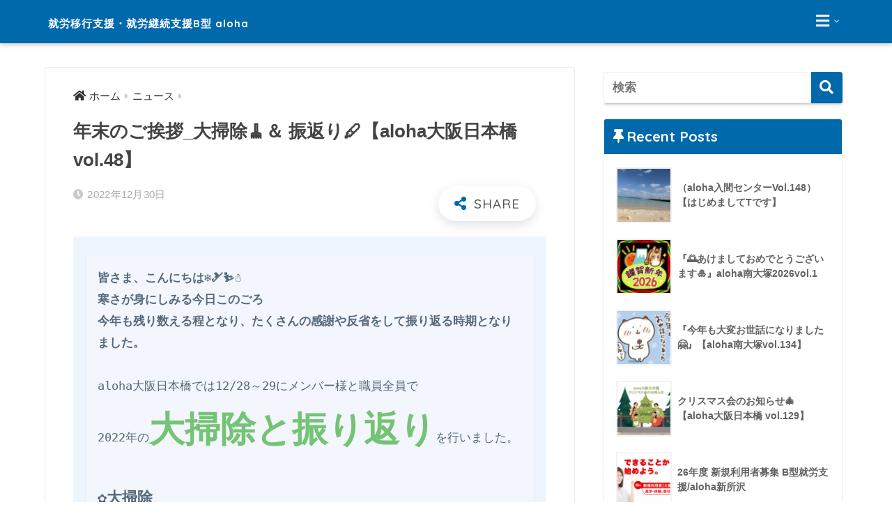

--- FILE ---
content_type: text/html; charset=UTF-8
request_url: https://mode-five.com/%E5%B9%B4%E6%9C%AB%E3%81%AE%E3%81%94%E6%8C%A8%E6%8B%B6_%E5%A4%A7%E6%8E%83%E9%99%A4%F0%9F%A7%B9%EF%BC%86-%E6%8C%AF%E8%BF%94%E3%82%8A%F0%9F%96%8A%E3%80%90aloha%E5%A4%A7%E9%98%AA%E6%97%A5%E6%9C%AC/
body_size: 89291
content:
<!doctype html>
<html lang="ja"
	prefix="og: https://ogp.me/ns#" >
<head>

<!-- Google Tag Manager -->

<script>(function(w,d,s,l,i){w[l]=w[l]||[];w[l].push({'gtm.start':
new Date().getTime(),event:'gtm.js'});var f=d.getElementsByTagName(s)[0],
j=d.createElement(s),dl=l!='dataLayer'?'&l='+l:'';j.async=true;j.src=
'https://www.googletagmanager.com/gtm.js?id='+i+dl;f.parentNode.insertBefore(j,f);
})(window,document,'script','dataLayer','GTM-53XS7B9W');</script>
<!-- End Google Tag Manager -->

<meta name="google-site-verification" content="BTOS4XMbh4P4TUlyI4BUfyUzA8pBrwUAyZ783neUrDo" />
  <meta charset="utf-8">
  <meta http-equiv="X-UA-Compatible" content="IE=edge">
  <meta name="HandheldFriendly" content="True">
  <meta name="MobileOptimized" content="320">
  <meta name="viewport" content="width=device-width, initial-scale=1, viewport-fit=cover"/>
  <meta name="msapplication-TileColor" content="#0069ab">
  <meta name="theme-color" content="#0069ab">
  <link rel="pingback" href="https://mode-five.com/xmlrpc.php">
  <title>年末のご挨拶_大掃除🧹＆ 振返り🖊【aloha大阪日本橋 vol.48】 | 就労移行支援・就労継続支援B型 aloha</title>

		<!-- All in One SEO 4.1.5.3 -->
		<meta name="robots" content="max-image-preview:large" />
		<meta name="google-site-verification" content="BTOS4XMbh4P4TUlyI4BUfyUzA8pBrwUAyZ783neUrDo" />
		<meta name="msvalidate.01" content="0234E01AFCB7246A36351DEE7927586E" />
		<link rel="canonical" href="https://mode-five.com/%e5%b9%b4%e6%9c%ab%e3%81%ae%e3%81%94%e6%8c%a8%e6%8b%b6_%e5%a4%a7%e6%8e%83%e9%99%a4%f0%9f%a7%b9%ef%bc%86-%e6%8c%af%e8%bf%94%e3%82%8a%f0%9f%96%8a%e3%80%90aloha%e5%a4%a7%e9%98%aa%e6%97%a5%e6%9c%ac/" />
		<meta property="og:locale" content="ja_JP" />
		<meta property="og:site_name" content="就労移行支援・就労継続支援B型 aloha | 就職活動・入社後の定着支援なども行い、就職準備から職場定着までトータルにサポート" />
		<meta property="og:type" content="article" />
		<meta property="og:title" content="年末のご挨拶_大掃除🧹＆ 振返り🖊【aloha大阪日本橋 vol.48】 | 就労移行支援・就労継続支援B型 aloha" />
		<meta property="og:url" content="https://mode-five.com/%e5%b9%b4%e6%9c%ab%e3%81%ae%e3%81%94%e6%8c%a8%e6%8b%b6_%e5%a4%a7%e6%8e%83%e9%99%a4%f0%9f%a7%b9%ef%bc%86-%e6%8c%af%e8%bf%94%e3%82%8a%f0%9f%96%8a%e3%80%90aloha%e5%a4%a7%e9%98%aa%e6%97%a5%e6%9c%ac/" />
		<meta property="og:image" content="https://mode-five.com/wp-content/uploads/2017/07/cropped-2017-07-06-13.44.10-1.png" />
		<meta property="og:image:secure_url" content="https://mode-five.com/wp-content/uploads/2017/07/cropped-2017-07-06-13.44.10-1.png" />
		<meta property="og:image:width" content="512" />
		<meta property="og:image:height" content="512" />
		<meta property="article:published_time" content="2022-12-30T00:35:27+00:00" />
		<meta property="article:modified_time" content="2022-12-30T10:51:59+00:00" />
		<meta name="twitter:card" content="summary" />
		<meta name="twitter:domain" content="mode-five.com" />
		<meta name="twitter:title" content="年末のご挨拶_大掃除🧹＆ 振返り🖊【aloha大阪日本橋 vol.48】 | 就労移行支援・就労継続支援B型 aloha" />
		<meta name="twitter:image" content="https://mode-five.com/wp-content/uploads/2017/07/cropped-2017-07-06-13.44.10-1.png" />
		<script type="application/ld+json" class="aioseo-schema">
			{"@context":"https:\/\/schema.org","@graph":[{"@type":"WebSite","@id":"https:\/\/mode-five.com\/#website","url":"https:\/\/mode-five.com\/","name":"\u5c31\u52b4\u79fb\u884c\u652f\u63f4\u30fb\u5c31\u52b4\u7d99\u7d9a\u652f\u63f4B\u578b aloha","description":"\u5c31\u8077\u6d3b\u52d5\u30fb\u5165\u793e\u5f8c\u306e\u5b9a\u7740\u652f\u63f4\u306a\u3069\u3082\u884c\u3044\u3001\u5c31\u8077\u6e96\u5099\u304b\u3089\u8077\u5834\u5b9a\u7740\u307e\u3067\u30c8\u30fc\u30bf\u30eb\u306b\u30b5\u30dd\u30fc\u30c8","inLanguage":"ja","publisher":{"@id":"https:\/\/mode-five.com\/#organization"}},{"@type":"Organization","@id":"https:\/\/mode-five.com\/#organization","name":"\u5c31\u52b4\u79fb\u884c\u652f\u63f4\u30fb\u5c31\u52b4\u7d99\u7d9a\u652f\u63f4B\u578b aloha","url":"https:\/\/mode-five.com\/","logo":{"@type":"ImageObject","@id":"https:\/\/mode-five.com\/#organizationLogo","url":"https:\/\/mode-five.com\/wp-content\/uploads\/2017\/07\/cropped-2017-07-06-13.44.10-1.png","width":512,"height":512},"image":{"@id":"https:\/\/mode-five.com\/#organizationLogo"}},{"@type":"BreadcrumbList","@id":"https:\/\/mode-five.com\/%e5%b9%b4%e6%9c%ab%e3%81%ae%e3%81%94%e6%8c%a8%e6%8b%b6_%e5%a4%a7%e6%8e%83%e9%99%a4%f0%9f%a7%b9%ef%bc%86-%e6%8c%af%e8%bf%94%e3%82%8a%f0%9f%96%8a%e3%80%90aloha%e5%a4%a7%e9%98%aa%e6%97%a5%e6%9c%ac\/#breadcrumblist","itemListElement":[{"@type":"ListItem","@id":"https:\/\/mode-five.com\/#listItem","position":1,"item":{"@type":"WebPage","@id":"https:\/\/mode-five.com\/","name":"\u30db\u30fc\u30e0","description":"\u5c31\u8077\u6d3b\u52d5\u30fb\u5165\u793e\u5f8c\u306e\u5b9a\u7740\u652f\u63f4\u306a\u3069\u3082\u884c\u3044\u3001\u5c31\u8077\u6e96\u5099\u304b\u3089\u8077\u5834\u5b9a\u7740\u307e\u3067\u30c8\u30fc\u30bf\u30eb\u306b\u30b5\u30dd\u30fc\u30c8","url":"https:\/\/mode-five.com\/"},"nextItem":"https:\/\/mode-five.com\/%e5%b9%b4%e6%9c%ab%e3%81%ae%e3%81%94%e6%8c%a8%e6%8b%b6_%e5%a4%a7%e6%8e%83%e9%99%a4%f0%9f%a7%b9%ef%bc%86-%e6%8c%af%e8%bf%94%e3%82%8a%f0%9f%96%8a%e3%80%90aloha%e5%a4%a7%e9%98%aa%e6%97%a5%e6%9c%ac\/#listItem"},{"@type":"ListItem","@id":"https:\/\/mode-five.com\/%e5%b9%b4%e6%9c%ab%e3%81%ae%e3%81%94%e6%8c%a8%e6%8b%b6_%e5%a4%a7%e6%8e%83%e9%99%a4%f0%9f%a7%b9%ef%bc%86-%e6%8c%af%e8%bf%94%e3%82%8a%f0%9f%96%8a%e3%80%90aloha%e5%a4%a7%e9%98%aa%e6%97%a5%e6%9c%ac\/#listItem","position":2,"item":{"@type":"WebPage","@id":"https:\/\/mode-five.com\/%e5%b9%b4%e6%9c%ab%e3%81%ae%e3%81%94%e6%8c%a8%e6%8b%b6_%e5%a4%a7%e6%8e%83%e9%99%a4%f0%9f%a7%b9%ef%bc%86-%e6%8c%af%e8%bf%94%e3%82%8a%f0%9f%96%8a%e3%80%90aloha%e5%a4%a7%e9%98%aa%e6%97%a5%e6%9c%ac\/","name":"\u5e74\u672b\u306e\u3054\u6328\u62f6_\u5927\u6383\u9664\ud83e\uddf9\uff06 \u632f\u8fd4\u308a\ud83d\udd8a\u3010aloha\u5927\u962a\u65e5\u672c\u6a4b vol.48\u3011","url":"https:\/\/mode-five.com\/%e5%b9%b4%e6%9c%ab%e3%81%ae%e3%81%94%e6%8c%a8%e6%8b%b6_%e5%a4%a7%e6%8e%83%e9%99%a4%f0%9f%a7%b9%ef%bc%86-%e6%8c%af%e8%bf%94%e3%82%8a%f0%9f%96%8a%e3%80%90aloha%e5%a4%a7%e9%98%aa%e6%97%a5%e6%9c%ac\/"},"previousItem":"https:\/\/mode-five.com\/#listItem"}]},{"@type":"Person","@id":"https:\/\/mode-five.com\/author\/aloha\/#author","url":"https:\/\/mode-five.com\/author\/aloha\/","name":"aloha","image":{"@type":"ImageObject","@id":"https:\/\/mode-five.com\/%e5%b9%b4%e6%9c%ab%e3%81%ae%e3%81%94%e6%8c%a8%e6%8b%b6_%e5%a4%a7%e6%8e%83%e9%99%a4%f0%9f%a7%b9%ef%bc%86-%e6%8c%af%e8%bf%94%e3%82%8a%f0%9f%96%8a%e3%80%90aloha%e5%a4%a7%e9%98%aa%e6%97%a5%e6%9c%ac\/#authorImage","url":"https:\/\/secure.gravatar.com\/avatar\/7cf74d0e44af376d0ed976ba10791e1b1d7f5c444e5f90dadb58bd38c4372473?s=96&d=mm&r=g","width":96,"height":96,"caption":"aloha"}},{"@type":"WebPage","@id":"https:\/\/mode-five.com\/%e5%b9%b4%e6%9c%ab%e3%81%ae%e3%81%94%e6%8c%a8%e6%8b%b6_%e5%a4%a7%e6%8e%83%e9%99%a4%f0%9f%a7%b9%ef%bc%86-%e6%8c%af%e8%bf%94%e3%82%8a%f0%9f%96%8a%e3%80%90aloha%e5%a4%a7%e9%98%aa%e6%97%a5%e6%9c%ac\/#webpage","url":"https:\/\/mode-five.com\/%e5%b9%b4%e6%9c%ab%e3%81%ae%e3%81%94%e6%8c%a8%e6%8b%b6_%e5%a4%a7%e6%8e%83%e9%99%a4%f0%9f%a7%b9%ef%bc%86-%e6%8c%af%e8%bf%94%e3%82%8a%f0%9f%96%8a%e3%80%90aloha%e5%a4%a7%e9%98%aa%e6%97%a5%e6%9c%ac\/","name":"\u5e74\u672b\u306e\u3054\u6328\u62f6_\u5927\u6383\u9664\ud83e\uddf9\uff06 \u632f\u8fd4\u308a\ud83d\udd8a\u3010aloha\u5927\u962a\u65e5\u672c\u6a4b vol.48\u3011 | \u5c31\u52b4\u79fb\u884c\u652f\u63f4\u30fb\u5c31\u52b4\u7d99\u7d9a\u652f\u63f4B\u578b aloha","inLanguage":"ja","isPartOf":{"@id":"https:\/\/mode-five.com\/#website"},"breadcrumb":{"@id":"https:\/\/mode-five.com\/%e5%b9%b4%e6%9c%ab%e3%81%ae%e3%81%94%e6%8c%a8%e6%8b%b6_%e5%a4%a7%e6%8e%83%e9%99%a4%f0%9f%a7%b9%ef%bc%86-%e6%8c%af%e8%bf%94%e3%82%8a%f0%9f%96%8a%e3%80%90aloha%e5%a4%a7%e9%98%aa%e6%97%a5%e6%9c%ac\/#breadcrumblist"},"author":"https:\/\/mode-five.com\/author\/aloha\/#author","creator":"https:\/\/mode-five.com\/author\/aloha\/#author","image":{"@type":"ImageObject","@id":"https:\/\/mode-five.com\/#mainImage","url":"https:\/\/mode-five.com\/wp-content\/uploads\/2022\/12\/x9-1.jpg","width":1000,"height":563},"primaryImageOfPage":{"@id":"https:\/\/mode-five.com\/%e5%b9%b4%e6%9c%ab%e3%81%ae%e3%81%94%e6%8c%a8%e6%8b%b6_%e5%a4%a7%e6%8e%83%e9%99%a4%f0%9f%a7%b9%ef%bc%86-%e6%8c%af%e8%bf%94%e3%82%8a%f0%9f%96%8a%e3%80%90aloha%e5%a4%a7%e9%98%aa%e6%97%a5%e6%9c%ac\/#mainImage"},"datePublished":"2022-12-30T00:35:27+09:00","dateModified":"2022-12-30T10:51:59+09:00"},{"@type":"Article","@id":"https:\/\/mode-five.com\/%e5%b9%b4%e6%9c%ab%e3%81%ae%e3%81%94%e6%8c%a8%e6%8b%b6_%e5%a4%a7%e6%8e%83%e9%99%a4%f0%9f%a7%b9%ef%bc%86-%e6%8c%af%e8%bf%94%e3%82%8a%f0%9f%96%8a%e3%80%90aloha%e5%a4%a7%e9%98%aa%e6%97%a5%e6%9c%ac\/#article","name":"\u5e74\u672b\u306e\u3054\u6328\u62f6_\u5927\u6383\u9664\ud83e\uddf9\uff06 \u632f\u8fd4\u308a\ud83d\udd8a\u3010aloha\u5927\u962a\u65e5\u672c\u6a4b vol.48\u3011 | \u5c31\u52b4\u79fb\u884c\u652f\u63f4\u30fb\u5c31\u52b4\u7d99\u7d9a\u652f\u63f4B\u578b aloha","inLanguage":"ja","headline":"\u5e74\u672b\u306e\u3054\u6328\u62f6_\u5927\u6383\u9664\ud83e\uddf9\uff06 \u632f\u8fd4\u308a\ud83d\udd8a\u3010aloha\u5927\u962a\u65e5\u672c\u6a4b vol.48\u3011","author":{"@id":"https:\/\/mode-five.com\/author\/aloha\/#author"},"publisher":{"@id":"https:\/\/mode-five.com\/#organization"},"datePublished":"2022-12-30T00:35:27+09:00","dateModified":"2022-12-30T10:51:59+09:00","articleSection":"\u30cb\u30e5\u30fc\u30b9, \u5927\u962a\u65e5\u672c\u6a4b","mainEntityOfPage":{"@id":"https:\/\/mode-five.com\/%e5%b9%b4%e6%9c%ab%e3%81%ae%e3%81%94%e6%8c%a8%e6%8b%b6_%e5%a4%a7%e6%8e%83%e9%99%a4%f0%9f%a7%b9%ef%bc%86-%e6%8c%af%e8%bf%94%e3%82%8a%f0%9f%96%8a%e3%80%90aloha%e5%a4%a7%e9%98%aa%e6%97%a5%e6%9c%ac\/#webpage"},"isPartOf":{"@id":"https:\/\/mode-five.com\/%e5%b9%b4%e6%9c%ab%e3%81%ae%e3%81%94%e6%8c%a8%e6%8b%b6_%e5%a4%a7%e6%8e%83%e9%99%a4%f0%9f%a7%b9%ef%bc%86-%e6%8c%af%e8%bf%94%e3%82%8a%f0%9f%96%8a%e3%80%90aloha%e5%a4%a7%e9%98%aa%e6%97%a5%e6%9c%ac\/#webpage"},"image":{"@type":"ImageObject","@id":"https:\/\/mode-five.com\/#articleImage","url":"https:\/\/mode-five.com\/wp-content\/uploads\/2022\/12\/x9-1.jpg","width":1000,"height":563}}]}
		</script>
		<!-- All in One SEO -->

<link rel='dns-prefetch' href='//ajax.googleapis.com' />
<link rel='dns-prefetch' href='//fonts.googleapis.com' />
<link rel='dns-prefetch' href='//use.fontawesome.com' />
<link rel="alternate" type="application/rss+xml" title="就労移行支援・就労継続支援B型 aloha &raquo; フィード" href="https://mode-five.com/feed/" />
<link rel="alternate" type="application/rss+xml" title="就労移行支援・就労継続支援B型 aloha &raquo; コメントフィード" href="https://mode-five.com/comments/feed/" />
<link rel="alternate" title="oEmbed (JSON)" type="application/json+oembed" href="https://mode-five.com/wp-json/oembed/1.0/embed?url=https%3A%2F%2Fmode-five.com%2F%25e5%25b9%25b4%25e6%259c%25ab%25e3%2581%25ae%25e3%2581%2594%25e6%258c%25a8%25e6%258b%25b6_%25e5%25a4%25a7%25e6%258e%2583%25e9%2599%25a4%25f0%259f%25a7%25b9%25ef%25bc%2586-%25e6%258c%25af%25e8%25bf%2594%25e3%2582%258a%25f0%259f%2596%258a%25e3%2580%2590aloha%25e5%25a4%25a7%25e9%2598%25aa%25e6%2597%25a5%25e6%259c%25ac%2F" />
<link rel="alternate" title="oEmbed (XML)" type="text/xml+oembed" href="https://mode-five.com/wp-json/oembed/1.0/embed?url=https%3A%2F%2Fmode-five.com%2F%25e5%25b9%25b4%25e6%259c%25ab%25e3%2581%25ae%25e3%2581%2594%25e6%258c%25a8%25e6%258b%25b6_%25e5%25a4%25a7%25e6%258e%2583%25e9%2599%25a4%25f0%259f%25a7%25b9%25ef%25bc%2586-%25e6%258c%25af%25e8%25bf%2594%25e3%2582%258a%25f0%259f%2596%258a%25e3%2580%2590aloha%25e5%25a4%25a7%25e9%2598%25aa%25e6%2597%25a5%25e6%259c%25ac%2F&#038;format=xml" />
		<!-- This site uses the Google Analytics by MonsterInsights plugin v7.17.0 - Using Analytics tracking - https://www.monsterinsights.com/ -->
		<!-- Note: MonsterInsights is not currently configured on this site. The site owner needs to authenticate with Google Analytics in the MonsterInsights settings panel. -->
					<!-- No UA code set -->
				<!-- / Google Analytics by MonsterInsights -->
		<style id='wp-img-auto-sizes-contain-inline-css' type='text/css'>
img:is([sizes=auto i],[sizes^="auto," i]){contain-intrinsic-size:3000px 1500px}
/*# sourceURL=wp-img-auto-sizes-contain-inline-css */
</style>
<link rel='stylesheet' id='sng-stylesheet-css' href='https://mode-five.com/wp-content/themes/sango-theme/style.css?ver1_8_7' type='text/css' media='all' />
<link rel='stylesheet' id='sng-option-css' href='https://mode-five.com/wp-content/themes/sango-theme/entry-option.css?ver1_8_7' type='text/css' media='all' />
<link rel='stylesheet' id='sng-googlefonts-css' href='https://fonts.googleapis.com/css?family=Quicksand%3A500%2C700&#038;display=swap' type='text/css' media='all' />
<link rel='stylesheet' id='sng-fontawesome5-css' href='https://use.fontawesome.com/releases/v5.7.2/css/all.css' type='text/css' media='all' />
<link rel='stylesheet' id='sbi_styles-css' href='https://mode-five.com/wp-content/plugins/instagram-feed/css/sbi-styles.min.css' type='text/css' media='all' />
<style id='wp-emoji-styles-inline-css' type='text/css'>

	img.wp-smiley, img.emoji {
		display: inline !important;
		border: none !important;
		box-shadow: none !important;
		height: 1em !important;
		width: 1em !important;
		margin: 0 0.07em !important;
		vertical-align: -0.1em !important;
		background: none !important;
		padding: 0 !important;
	}
/*# sourceURL=wp-emoji-styles-inline-css */
</style>
<style id='wp-block-library-inline-css' type='text/css'>
:root{--wp-block-synced-color:#7a00df;--wp-block-synced-color--rgb:122,0,223;--wp-bound-block-color:var(--wp-block-synced-color);--wp-editor-canvas-background:#ddd;--wp-admin-theme-color:#007cba;--wp-admin-theme-color--rgb:0,124,186;--wp-admin-theme-color-darker-10:#006ba1;--wp-admin-theme-color-darker-10--rgb:0,107,160.5;--wp-admin-theme-color-darker-20:#005a87;--wp-admin-theme-color-darker-20--rgb:0,90,135;--wp-admin-border-width-focus:2px}@media (min-resolution:192dpi){:root{--wp-admin-border-width-focus:1.5px}}.wp-element-button{cursor:pointer}:root .has-very-light-gray-background-color{background-color:#eee}:root .has-very-dark-gray-background-color{background-color:#313131}:root .has-very-light-gray-color{color:#eee}:root .has-very-dark-gray-color{color:#313131}:root .has-vivid-green-cyan-to-vivid-cyan-blue-gradient-background{background:linear-gradient(135deg,#00d084,#0693e3)}:root .has-purple-crush-gradient-background{background:linear-gradient(135deg,#34e2e4,#4721fb 50%,#ab1dfe)}:root .has-hazy-dawn-gradient-background{background:linear-gradient(135deg,#faaca8,#dad0ec)}:root .has-subdued-olive-gradient-background{background:linear-gradient(135deg,#fafae1,#67a671)}:root .has-atomic-cream-gradient-background{background:linear-gradient(135deg,#fdd79a,#004a59)}:root .has-nightshade-gradient-background{background:linear-gradient(135deg,#330968,#31cdcf)}:root .has-midnight-gradient-background{background:linear-gradient(135deg,#020381,#2874fc)}:root{--wp--preset--font-size--normal:16px;--wp--preset--font-size--huge:42px}.has-regular-font-size{font-size:1em}.has-larger-font-size{font-size:2.625em}.has-normal-font-size{font-size:var(--wp--preset--font-size--normal)}.has-huge-font-size{font-size:var(--wp--preset--font-size--huge)}.has-text-align-center{text-align:center}.has-text-align-left{text-align:left}.has-text-align-right{text-align:right}.has-fit-text{white-space:nowrap!important}#end-resizable-editor-section{display:none}.aligncenter{clear:both}.items-justified-left{justify-content:flex-start}.items-justified-center{justify-content:center}.items-justified-right{justify-content:flex-end}.items-justified-space-between{justify-content:space-between}.screen-reader-text{border:0;clip-path:inset(50%);height:1px;margin:-1px;overflow:hidden;padding:0;position:absolute;width:1px;word-wrap:normal!important}.screen-reader-text:focus{background-color:#ddd;clip-path:none;color:#444;display:block;font-size:1em;height:auto;left:5px;line-height:normal;padding:15px 23px 14px;text-decoration:none;top:5px;width:auto;z-index:100000}html :where(.has-border-color){border-style:solid}html :where([style*=border-top-color]){border-top-style:solid}html :where([style*=border-right-color]){border-right-style:solid}html :where([style*=border-bottom-color]){border-bottom-style:solid}html :where([style*=border-left-color]){border-left-style:solid}html :where([style*=border-width]){border-style:solid}html :where([style*=border-top-width]){border-top-style:solid}html :where([style*=border-right-width]){border-right-style:solid}html :where([style*=border-bottom-width]){border-bottom-style:solid}html :where([style*=border-left-width]){border-left-style:solid}html :where(img[class*=wp-image-]){height:auto;max-width:100%}:where(figure){margin:0 0 1em}html :where(.is-position-sticky){--wp-admin--admin-bar--position-offset:var(--wp-admin--admin-bar--height,0px)}@media screen and (max-width:600px){html :where(.is-position-sticky){--wp-admin--admin-bar--position-offset:0px}}

/*# sourceURL=wp-block-library-inline-css */
</style><style id='global-styles-inline-css' type='text/css'>
:root{--wp--preset--aspect-ratio--square: 1;--wp--preset--aspect-ratio--4-3: 4/3;--wp--preset--aspect-ratio--3-4: 3/4;--wp--preset--aspect-ratio--3-2: 3/2;--wp--preset--aspect-ratio--2-3: 2/3;--wp--preset--aspect-ratio--16-9: 16/9;--wp--preset--aspect-ratio--9-16: 9/16;--wp--preset--color--black: #000000;--wp--preset--color--cyan-bluish-gray: #abb8c3;--wp--preset--color--white: #ffffff;--wp--preset--color--pale-pink: #f78da7;--wp--preset--color--vivid-red: #cf2e2e;--wp--preset--color--luminous-vivid-orange: #ff6900;--wp--preset--color--luminous-vivid-amber: #fcb900;--wp--preset--color--light-green-cyan: #7bdcb5;--wp--preset--color--vivid-green-cyan: #00d084;--wp--preset--color--pale-cyan-blue: #8ed1fc;--wp--preset--color--vivid-cyan-blue: #0693e3;--wp--preset--color--vivid-purple: #9b51e0;--wp--preset--gradient--vivid-cyan-blue-to-vivid-purple: linear-gradient(135deg,rgb(6,147,227) 0%,rgb(155,81,224) 100%);--wp--preset--gradient--light-green-cyan-to-vivid-green-cyan: linear-gradient(135deg,rgb(122,220,180) 0%,rgb(0,208,130) 100%);--wp--preset--gradient--luminous-vivid-amber-to-luminous-vivid-orange: linear-gradient(135deg,rgb(252,185,0) 0%,rgb(255,105,0) 100%);--wp--preset--gradient--luminous-vivid-orange-to-vivid-red: linear-gradient(135deg,rgb(255,105,0) 0%,rgb(207,46,46) 100%);--wp--preset--gradient--very-light-gray-to-cyan-bluish-gray: linear-gradient(135deg,rgb(238,238,238) 0%,rgb(169,184,195) 100%);--wp--preset--gradient--cool-to-warm-spectrum: linear-gradient(135deg,rgb(74,234,220) 0%,rgb(151,120,209) 20%,rgb(207,42,186) 40%,rgb(238,44,130) 60%,rgb(251,105,98) 80%,rgb(254,248,76) 100%);--wp--preset--gradient--blush-light-purple: linear-gradient(135deg,rgb(255,206,236) 0%,rgb(152,150,240) 100%);--wp--preset--gradient--blush-bordeaux: linear-gradient(135deg,rgb(254,205,165) 0%,rgb(254,45,45) 50%,rgb(107,0,62) 100%);--wp--preset--gradient--luminous-dusk: linear-gradient(135deg,rgb(255,203,112) 0%,rgb(199,81,192) 50%,rgb(65,88,208) 100%);--wp--preset--gradient--pale-ocean: linear-gradient(135deg,rgb(255,245,203) 0%,rgb(182,227,212) 50%,rgb(51,167,181) 100%);--wp--preset--gradient--electric-grass: linear-gradient(135deg,rgb(202,248,128) 0%,rgb(113,206,126) 100%);--wp--preset--gradient--midnight: linear-gradient(135deg,rgb(2,3,129) 0%,rgb(40,116,252) 100%);--wp--preset--font-size--small: 13px;--wp--preset--font-size--medium: 20px;--wp--preset--font-size--large: 36px;--wp--preset--font-size--x-large: 42px;--wp--preset--spacing--20: 0.44rem;--wp--preset--spacing--30: 0.67rem;--wp--preset--spacing--40: 1rem;--wp--preset--spacing--50: 1.5rem;--wp--preset--spacing--60: 2.25rem;--wp--preset--spacing--70: 3.38rem;--wp--preset--spacing--80: 5.06rem;--wp--preset--shadow--natural: 6px 6px 9px rgba(0, 0, 0, 0.2);--wp--preset--shadow--deep: 12px 12px 50px rgba(0, 0, 0, 0.4);--wp--preset--shadow--sharp: 6px 6px 0px rgba(0, 0, 0, 0.2);--wp--preset--shadow--outlined: 6px 6px 0px -3px rgb(255, 255, 255), 6px 6px rgb(0, 0, 0);--wp--preset--shadow--crisp: 6px 6px 0px rgb(0, 0, 0);}:where(.is-layout-flex){gap: 0.5em;}:where(.is-layout-grid){gap: 0.5em;}body .is-layout-flex{display: flex;}.is-layout-flex{flex-wrap: wrap;align-items: center;}.is-layout-flex > :is(*, div){margin: 0;}body .is-layout-grid{display: grid;}.is-layout-grid > :is(*, div){margin: 0;}:where(.wp-block-columns.is-layout-flex){gap: 2em;}:where(.wp-block-columns.is-layout-grid){gap: 2em;}:where(.wp-block-post-template.is-layout-flex){gap: 1.25em;}:where(.wp-block-post-template.is-layout-grid){gap: 1.25em;}.has-black-color{color: var(--wp--preset--color--black) !important;}.has-cyan-bluish-gray-color{color: var(--wp--preset--color--cyan-bluish-gray) !important;}.has-white-color{color: var(--wp--preset--color--white) !important;}.has-pale-pink-color{color: var(--wp--preset--color--pale-pink) !important;}.has-vivid-red-color{color: var(--wp--preset--color--vivid-red) !important;}.has-luminous-vivid-orange-color{color: var(--wp--preset--color--luminous-vivid-orange) !important;}.has-luminous-vivid-amber-color{color: var(--wp--preset--color--luminous-vivid-amber) !important;}.has-light-green-cyan-color{color: var(--wp--preset--color--light-green-cyan) !important;}.has-vivid-green-cyan-color{color: var(--wp--preset--color--vivid-green-cyan) !important;}.has-pale-cyan-blue-color{color: var(--wp--preset--color--pale-cyan-blue) !important;}.has-vivid-cyan-blue-color{color: var(--wp--preset--color--vivid-cyan-blue) !important;}.has-vivid-purple-color{color: var(--wp--preset--color--vivid-purple) !important;}.has-black-background-color{background-color: var(--wp--preset--color--black) !important;}.has-cyan-bluish-gray-background-color{background-color: var(--wp--preset--color--cyan-bluish-gray) !important;}.has-white-background-color{background-color: var(--wp--preset--color--white) !important;}.has-pale-pink-background-color{background-color: var(--wp--preset--color--pale-pink) !important;}.has-vivid-red-background-color{background-color: var(--wp--preset--color--vivid-red) !important;}.has-luminous-vivid-orange-background-color{background-color: var(--wp--preset--color--luminous-vivid-orange) !important;}.has-luminous-vivid-amber-background-color{background-color: var(--wp--preset--color--luminous-vivid-amber) !important;}.has-light-green-cyan-background-color{background-color: var(--wp--preset--color--light-green-cyan) !important;}.has-vivid-green-cyan-background-color{background-color: var(--wp--preset--color--vivid-green-cyan) !important;}.has-pale-cyan-blue-background-color{background-color: var(--wp--preset--color--pale-cyan-blue) !important;}.has-vivid-cyan-blue-background-color{background-color: var(--wp--preset--color--vivid-cyan-blue) !important;}.has-vivid-purple-background-color{background-color: var(--wp--preset--color--vivid-purple) !important;}.has-black-border-color{border-color: var(--wp--preset--color--black) !important;}.has-cyan-bluish-gray-border-color{border-color: var(--wp--preset--color--cyan-bluish-gray) !important;}.has-white-border-color{border-color: var(--wp--preset--color--white) !important;}.has-pale-pink-border-color{border-color: var(--wp--preset--color--pale-pink) !important;}.has-vivid-red-border-color{border-color: var(--wp--preset--color--vivid-red) !important;}.has-luminous-vivid-orange-border-color{border-color: var(--wp--preset--color--luminous-vivid-orange) !important;}.has-luminous-vivid-amber-border-color{border-color: var(--wp--preset--color--luminous-vivid-amber) !important;}.has-light-green-cyan-border-color{border-color: var(--wp--preset--color--light-green-cyan) !important;}.has-vivid-green-cyan-border-color{border-color: var(--wp--preset--color--vivid-green-cyan) !important;}.has-pale-cyan-blue-border-color{border-color: var(--wp--preset--color--pale-cyan-blue) !important;}.has-vivid-cyan-blue-border-color{border-color: var(--wp--preset--color--vivid-cyan-blue) !important;}.has-vivid-purple-border-color{border-color: var(--wp--preset--color--vivid-purple) !important;}.has-vivid-cyan-blue-to-vivid-purple-gradient-background{background: var(--wp--preset--gradient--vivid-cyan-blue-to-vivid-purple) !important;}.has-light-green-cyan-to-vivid-green-cyan-gradient-background{background: var(--wp--preset--gradient--light-green-cyan-to-vivid-green-cyan) !important;}.has-luminous-vivid-amber-to-luminous-vivid-orange-gradient-background{background: var(--wp--preset--gradient--luminous-vivid-amber-to-luminous-vivid-orange) !important;}.has-luminous-vivid-orange-to-vivid-red-gradient-background{background: var(--wp--preset--gradient--luminous-vivid-orange-to-vivid-red) !important;}.has-very-light-gray-to-cyan-bluish-gray-gradient-background{background: var(--wp--preset--gradient--very-light-gray-to-cyan-bluish-gray) !important;}.has-cool-to-warm-spectrum-gradient-background{background: var(--wp--preset--gradient--cool-to-warm-spectrum) !important;}.has-blush-light-purple-gradient-background{background: var(--wp--preset--gradient--blush-light-purple) !important;}.has-blush-bordeaux-gradient-background{background: var(--wp--preset--gradient--blush-bordeaux) !important;}.has-luminous-dusk-gradient-background{background: var(--wp--preset--gradient--luminous-dusk) !important;}.has-pale-ocean-gradient-background{background: var(--wp--preset--gradient--pale-ocean) !important;}.has-electric-grass-gradient-background{background: var(--wp--preset--gradient--electric-grass) !important;}.has-midnight-gradient-background{background: var(--wp--preset--gradient--midnight) !important;}.has-small-font-size{font-size: var(--wp--preset--font-size--small) !important;}.has-medium-font-size{font-size: var(--wp--preset--font-size--medium) !important;}.has-large-font-size{font-size: var(--wp--preset--font-size--large) !important;}.has-x-large-font-size{font-size: var(--wp--preset--font-size--x-large) !important;}
/*# sourceURL=global-styles-inline-css */
</style>

<style id='classic-theme-styles-inline-css' type='text/css'>
/*! This file is auto-generated */
.wp-block-button__link{color:#fff;background-color:#32373c;border-radius:9999px;box-shadow:none;text-decoration:none;padding:calc(.667em + 2px) calc(1.333em + 2px);font-size:1.125em}.wp-block-file__button{background:#32373c;color:#fff;text-decoration:none}
/*# sourceURL=/wp-includes/css/classic-themes.min.css */
</style>
<link rel='stylesheet' id='owl.carousel.style-css' href='https://mode-five.com/wp-content/plugins/wp-posts-carousel/owl.carousel/assets/owl.carousel.css' type='text/css' media='all' />
<link rel='stylesheet' id='child-style-css' href='https://mode-five.com/wp-content/themes/sango-theme-child/style.css' type='text/css' media='all' />
<link rel='stylesheet' id='pscrollbar-css' href='https://mode-five.com/wp-content/plugins/quadmenu/assets/frontend/pscrollbar/perfect-scrollbar.min.css' type='text/css' media='all' />
<link rel='stylesheet' id='owlcarousel-css' href='https://mode-five.com/wp-content/plugins/quadmenu/assets/frontend/owlcarousel/owl.carousel.min.css' type='text/css' media='all' />
<link rel='stylesheet' id='quadmenu-normalize-css' href='https://mode-five.com/wp-content/plugins/quadmenu/assets/frontend/css/quadmenu-normalize.min.css' type='text/css' media='all' />
<link rel='stylesheet' id='quadmenu-widgets-css' href='https://mode-five.com/wp-content/uploads/sango-theme-child/quadmenu-widgets.css' type='text/css' media='all' />
<link rel='stylesheet' id='quadmenu-css' href='https://mode-five.com/wp-content/plugins/quadmenu/assets/frontend/css/quadmenu.min.css' type='text/css' media='all' />
<link rel='stylesheet' id='quadmenu-locations-css' href='https://mode-five.com/wp-content/uploads/sango-theme-child/quadmenu-locations.css' type='text/css' media='all' />
<link rel='stylesheet' id='dashicons-css' href='https://mode-five.com/wp-includes/css/dashicons.min.css' type='text/css' media='all' />
<script type="text/javascript" src="https://ajax.googleapis.com/ajax/libs/jquery/2.2.4/jquery.min.js" id="jquery-js"></script>
<script type="text/javascript" src="https://mode-five.com/wp-content/plugins/wp-posts-carousel/owl.carousel/owl.carousel.js" id="owl.carousel-js"></script>
<script type="text/javascript" src="https://mode-five.com/wp-content/plugins/wp-posts-carousel/owl.carousel/jquery.mousewheel.min.js" id="jquery-mousewheel-js"></script>
<link rel="https://api.w.org/" href="https://mode-five.com/wp-json/" /><link rel="alternate" title="JSON" type="application/json" href="https://mode-five.com/wp-json/wp/v2/posts/9314" /><link rel="EditURI" type="application/rsd+xml" title="RSD" href="https://mode-five.com/xmlrpc.php?rsd" />
<link rel='shortlink' href='https://mode-five.com/?p=9314' />
<script>var wp_posts_carousel_url="https://mode-five.com/wp-content/plugins/wp-posts-carousel/";</script><meta property="og:title" content="年末のご挨拶_大掃除🧹＆ 振返り🖊【aloha大阪日本橋 vol.48】" />
<meta property="og:description" content="皆さま、こんにちは❄️🎿⛷☃️  寒さが身にしみる今日このごろ 今年も残り数える程となり、たくさんの感謝や反省をして振り返る時期となりました。 aloha大阪日本橋では12/28～29にメンバー様と職員全員で 2022年 ... " />
<meta property="og:type" content="article" />
<meta property="og:url" content="https://mode-five.com/%e5%b9%b4%e6%9c%ab%e3%81%ae%e3%81%94%e6%8c%a8%e6%8b%b6_%e5%a4%a7%e6%8e%83%e9%99%a4%f0%9f%a7%b9%ef%bc%86-%e6%8c%af%e8%bf%94%e3%82%8a%f0%9f%96%8a%e3%80%90aloha%e5%a4%a7%e9%98%aa%e6%97%a5%e6%9c%ac/" />
<meta property="og:image" content="https://mode-five.com/wp-content/uploads/2022/12/x9-1.jpg" />
<meta name="thumbnail" content="https://mode-five.com/wp-content/uploads/2022/12/x9-1.jpg" />
<meta property="og:site_name" content="就労移行支援・就労継続支援B型 aloha" />
<meta name="twitter:card" content="summary_large_image" />

    <meta name="viewport" content="width=device-width, initial-scale=1.0">

        <style>
    #quadmenu.quadmenu-default_theme {
    background-color: #33333300;
        font-size: 16px;
    width: 70%;
    float: right;
}


.widget a, #quadmenu.quadmenu-default_theme .widget ul li {
    font-family: Verdana, Geneva, sans-serif;
    font-weight: bold!important;
    font-style: normal;
    letter-spacing: inherit;
    color: #0069ab;
    font-size: 16px!important;
}


.widget .custom-html-widget {
    padding: 5% 0 5% 0;
}

#quadmenu.quadmenu-is-horizontal .quadmenu-navbar-nav li.quadmenu-item>.quadmenu-dropdown-menu.quadmenu_fadeIn.t_300, #quadmenu.quadmenu-is-horizontal .quadmenu-navbar-nav li.quadmenu-item>.quadmenu-dropdown-menu.quadmenu_btt.t_300
{    transition-duration: 300ms;
    background-color: #ffffff85;
}

#quadmenu * {
    -webkit-box-sizing: border-box;
    -moz-box-sizing: border-box;
    transition: none;
    animation: none;
    text-align: center;
}

.widget {
    border: solid 2px skyblue;
     background-color: #ffffff!important;
    margin: 2% 2% 2% 2%;
}

#quadmenu.quadmenu-default_theme .widget ul li a {
    color: #0069ab;
    padding: 5% 0 0 5%;
}

@media screen and (max-width: 750px) {
#quadmenu * {

    display: none;
}
}   
    </style>
    <style type="text/css" id="custom-background-css">
body.custom-background { background-color: #ffffff; }
</style>
	<link rel="icon" href="https://mode-five.com/wp-content/uploads/2021/04/aloha-icon-125x125.png" sizes="32x32" />
<link rel="icon" href="https://mode-five.com/wp-content/uploads/2021/04/aloha-icon-300x300.png" sizes="192x192" />
<link rel="apple-touch-icon" href="https://mode-five.com/wp-content/uploads/2021/04/aloha-icon-300x300.png" />
<meta name="msapplication-TileImage" content="https://mode-five.com/wp-content/uploads/2021/04/aloha-icon-300x300.png" />
<style>
a {color: #333333;}
.main-c, .has-sango-main-color {color: #0069ab;}
.main-bc, .has-sango-main-background-color {background-color: #0069ab;}
.main-bdr, #inner-content .main-bdr {border-color:  #0069ab;}
.pastel-c, .has-sango-pastel-color {color: #1e73be; }
.pastel-bc, .has-sango-pastel-background-color, #inner-content .pastel-bc {background-color: #1e73be;}
.accent-c, .has-sango-accent-color {color: #fcd006;}
.accent-bc, .has-sango-accent-background-color {background-color: #fcd006;}
.header, #footer-menu, .drawer__title {background-color: #0069ab;}
#logo a {color: #FFF;}
.desktop-nav li a , .mobile-nav li a, #footer-menu a ,.copyright, #drawer__open, .header-search__open, .drawer__title {color: #FFF;}
.drawer__title .close span, .drawer__title .close span:before {background: #FFF;}
.desktop-nav li:after {background: #FFF;}
.mobile-nav .current-menu-item {border-bottom-color: #FFF;}
.widgettitle {color: #ffffff;background-color:#0069ab;}
.footer {background-color: #0069ab;}
.footer, .footer a, .footer .widget ul li a {color: #ffffff;}
.body_bc {background-color: #ffffff;}#toc_container .toc_title, .entry-content .ez-toc-title-container, #footer_menu .raised, .pagination a, .pagination span, #reply-title:before , .entry-content blockquote:before ,.main-c-before li:before ,.main-c-b:before{color: #0069ab;}
#searchsubmit, #toc_container .toc_title:before, .ez-toc-title-container:before, .cat-name, .pre_tag > span, .pagination .current, #submit ,.withtag_list > span,.main-bc-before li:before {background-color: #0069ab;}
#toc_container, #ez-toc-container, h3 ,.li-mainbdr ul,.li-mainbdr ol {border-color: #0069ab;}
.search-title i ,.acc-bc-before li:before {background: #fcd006;}
.li-accentbdr ul, .li-accentbdr ol {border-color: #fcd006;}
.pagination a:hover ,.li-pastelbc ul, .li-pastelbc ol {background: #1e73be;}
body {font-size: 100%;}
@media only screen and (min-width: 481px) {
body {font-size: 107%;}
}
@media only screen and (min-width: 1030px) {
body {font-size: 107%;}
}
.totop {background: #5ba9f7;}
.header-info a {color: #FFF; background: linear-gradient(95deg,#738bff,#85e3ec);}
.fixed-menu ul {background: #036eb8;}
.fixed-menu a {color: #ffffff;}
.fixed-menu .current-menu-item a , .fixed-menu ul li a.active {color: #ffffff;}
.post-tab {background: #FFF;} .post-tab>div {color: #a7a7a7} .post-tab > div.tab-active{background: linear-gradient(45deg,#bdb9ff,#67b8ff)}
</style>
<style>
.post,
.sidebar .widget {
  border: solid 1px rgba(0,0,0,.08);
}
.sidebar .widget {
  border-radius: 4px;
  overflow: hidden;
}
.sidebar .widget_search {
  border: none;
}
.sidebar .widget_search input {
  border: solid 1px #ececec;
}
.sidelong__article {
  box-shadow: 0 1px 4px rgba(0,0,0,.18);
}
.archive-header {
  box-shadow: 0 1px 2px rgba(0,0,0,.15);
}
</style>
<style id="wpforms-css-vars-root">
				:root {
					--wpforms-field-border-radius: 3px;
--wpforms-field-background-color: #ffffff;
--wpforms-field-border-color: rgba( 0, 0, 0, 0.25 );
--wpforms-field-text-color: rgba( 0, 0, 0, 0.7 );
--wpforms-label-color: rgba( 0, 0, 0, 0.85 );
--wpforms-label-sublabel-color: rgba( 0, 0, 0, 0.55 );
--wpforms-label-error-color: #d63637;
--wpforms-button-border-radius: 3px;
--wpforms-button-background-color: #066aab;
--wpforms-button-text-color: #ffffff;
--wpforms-field-size-input-height: 43px;
--wpforms-field-size-input-spacing: 15px;
--wpforms-field-size-font-size: 16px;
--wpforms-field-size-line-height: 19px;
--wpforms-field-size-padding-h: 14px;
--wpforms-field-size-checkbox-size: 16px;
--wpforms-field-size-sublabel-spacing: 5px;
--wpforms-field-size-icon-size: 1;
--wpforms-label-size-font-size: 16px;
--wpforms-label-size-line-height: 19px;
--wpforms-label-size-sublabel-font-size: 14px;
--wpforms-label-size-sublabel-line-height: 17px;
--wpforms-button-size-font-size: 17px;
--wpforms-button-size-height: 41px;
--wpforms-button-size-padding-h: 15px;
--wpforms-button-size-margin-top: 10px;

				}
			</style>	
	<!-- Global site tag (gtag.js) - Google Analytics -->
<script async src="https://www.googletagmanager.com/gtag/js?id=G-JW6JEDVX3F"></script>
<script>
  window.dataLayer = window.dataLayer || [];
  function gtag(){dataLayer.push(arguments);}
  gtag('js', new Date());

  gtag('config', 'G-JW6JEDVX3F');
	</script>
</head>
<body class="wp-singular post-template-default single single-post postid-9314 single-format-standard custom-background wp-theme-sango-theme wp-child-theme-sango-theme-child fa5 elementor-default elementor-kit-8">

<!-- Google Tag Manager (noscript) -->
<noscript><iframe src="https://www.googletagmanager.com/ns.html?id=GTM-53XS7B9W"
height="0" width="0" style="display:none;visibility:hidden"></iframe></noscript>
<!-- End Google Tag Manager (noscript) -->

  <div id="container">
    <header class="header">
            <div id="inner-header" class="wrap cf">
    <div id="logo" class="h1 dfont">
    <a href="https://mode-five.com">
            就労移行支援・就労継続支援B型 aloha    </a>
  </div>
  <div class="header-search">
	<!--
      <label class="header-search__open" for="header-search-input"><i class="fas fa-search"></i></label>
    <input type="checkbox" class="header-search__input" id="header-search-input" onclick="document.querySelector('.header-search__modal .searchform__input').focus()">
  <label class="header-search__close" for="header-search-input"></label>
  <div class="header-search__modal">
    <form role="search" method="get" id="searchform" class="searchform" action="https://mode-five.com/">
  <div>
    <input type="search" id="s" class="searchform__input" name="s" value="" placeholder="検索" />
    <button type="submit" id="searchsubmit" class="searchform__submit"><i class="fas fa-search"></i></button>
  </div>
</form>  </div>
-->
</div>  <nav class="desktop-nav clearfix"><nav id="quadmenu" class="quadmenu-default_theme quadmenu-v2.1.0 quadmenu-align-right quadmenu-divider-hide quadmenu-carets-show quadmenu-background-color quadmenu-mobile-shadow-show quadmenu-dropdown-shadow-show quadmenu-hover-ripple quadmenu-is-embed" data-template="embed" data-theme="default_theme" data-unwrap="1" data-breakpoint="750">
  <div class="quadmenu-container">
    <div id="quadmenu_0" class="quadmenu-navbar-collapse collapsed in">
      <ul class="quadmenu-navbar-nav"><li id="menu-item-817" class="quadmenu-item-817 quadmenu-item quadmenu-item-object-mega quadmenu-item-has-children quadmenu-item-type-mega quadmenu-item-level-0 quadmenu-dropdown quadmenu-has-caret quadmenu-has-title quadmenu-has-link quadmenu-dropdown-right dropdown-maxheight">        <a  href="#" class="quadmenu-dropdown-toggle hoverintent">
      <span class="quadmenu-item-content">
                              <span class="quadmenu-caret"></span>
                            <span class="quadmenu-text  hover t_1000"><i style="font-size: 200%!important;" class="fas fa-bars"></i></span>
                                            </span>
    </a>
            <div id="dropdown-817" class="quadmenu_btt t_300 quadmenu-dropdown-menu quadmenu-dropdown-stretch-dropdown">
            <ul class="quadmenu-row">
        <li id="menu-item-836" class="quadmenu-item-836 quadmenu-item quadmenu-item-object-column quadmenu-item-has-children quadmenu-item-type-column col-12 col-sm-3">    <div id="dropdown-836" class="">
            <ul>
        <li id="menu-item-842" class="quadmenu-item-842 quadmenu-item quadmenu-item-object-widget quadmenu-item-type-widget">        <div class="quadmenu-item-widget widget widget_custom_html">
          <div class="textwidget custom-html-widget"><a href="https://mode-five.com/program/">プログラムの概要</a></div>        </div>
        </li><li id="menu-item-2090" class="quadmenu-item-2090 quadmenu-item quadmenu-item-object-widget quadmenu-item-type-widget">        <div class="quadmenu-item-widget widget widget_custom_html">
          <div class="textwidget custom-html-widget"><a href="https://mode-five.com/category/employmentsupport/">就労支援ブログ</a></div>        </div>
        </li><li id="menu-item-2093" class="quadmenu-item-2093 quadmenu-item quadmenu-item-object-widget quadmenu-item-type-widget">        <div class="quadmenu-item-widget widget widget_custom_html">
          <div class="textwidget custom-html-widget"><a href="https://mode-five.com/category/program/">プログラムブログ</a></div>        </div>
        </li><li id="menu-item-2091" class="quadmenu-item-2091 quadmenu-item quadmenu-item-object-widget quadmenu-item-type-widget">        <div class="quadmenu-item-widget widget widget_custom_html">
          <div class="textwidget custom-html-widget"><a href="https://mode-five.com/category/event/">イベントブログ</a></div>        </div>
        </li><li id="menu-item-2092" class="quadmenu-item-2092 quadmenu-item quadmenu-item-object-widget quadmenu-item-type-widget">        <div class="quadmenu-item-widget widget widget_custom_html">
          <div class="textwidget custom-html-widget"><a href="https://mode-five.com/category/blog/">日々の出来事ブログ</a></div>        </div>
        </li>      </ul>
    </div>
    </li><li id="menu-item-837" class="quadmenu-item-837 quadmenu-item quadmenu-item-object-column quadmenu-item-has-children quadmenu-item-type-column col-xs-12 col-sm-3">    <div id="dropdown-837" class="">
            <ul>
        <li id="menu-item-853" class="quadmenu-item-853 quadmenu-item quadmenu-item-object-widget quadmenu-item-type-widget">        <div class="quadmenu-item-widget widget widget_custom_html">
          <div class="textwidget custom-html-widget"><a href="https://mode-five.com/company-2/">会社概要</a></div>        </div>
        </li><li id="menu-item-843" class="quadmenu-item-843 quadmenu-item quadmenu-item-object-widget quadmenu-item-type-widget">        <div class="quadmenu-item-widget widget widget_custom_html">
          <div class="textwidget custom-html-widget"><a href="https://mode-five.com/message/">代表者の挨拶</a></div>        </div>
        </li><li id="menu-item-856" class="quadmenu-item-856 quadmenu-item quadmenu-item-object-widget quadmenu-item-type-widget">        <div class="quadmenu-item-widget widget widget_custom_html">
          <div class="textwidget custom-html-widget"><a href="https://mode-five.com/concept/">企業理念</a></div>        </div>
        </li><li id="menu-item-857" class="quadmenu-item-857 quadmenu-item quadmenu-item-object-widget quadmenu-item-type-widget">        <div class="quadmenu-item-widget widget widget_custom_html">
          <div class="textwidget custom-html-widget"><a href="https://mode-five.com/policy/">プライバシーポリシー</a></div>        </div>
        </li>      </ul>
    </div>
    </li><li id="menu-item-838" class="quadmenu-item-838 quadmenu-item quadmenu-item-object-column quadmenu-item-has-children quadmenu-item-type-column col-xs-12 col-sm-3">    <div id="dropdown-838" class="">
            <ul>
        <li id="menu-item-844" class="quadmenu-item-844 quadmenu-item quadmenu-item-object-widget quadmenu-item-type-widget">        <div class="quadmenu-item-widget widget widget_custom_html">
          <div class="textwidget custom-html-widget"><a href="https://mode-five.com/ichiran/">事業所一覧</a></div>        </div>
        </li><li id="menu-item-845" class="quadmenu-item-845 quadmenu-item quadmenu-item-object-widget quadmenu-item-type-widget">        <div class="quadmenu-item-widget widget widget_nav_menu">
          <div class="menu-%e4%ba%8b%e6%a5%ad%e6%89%80%e4%b8%80%e8%a6%a7-container"><ul id="menu-%e4%ba%8b%e6%a5%ad%e6%89%80%e4%b8%80%e8%a6%a7" class="menu"><li id="menu-item-852" class="menu-item menu-item-type-post_type menu-item-object-page menu-item-852"><a href="https://mode-five.com/aloha-tokorozawa/">aloha所沢</a></li>
<li id="menu-item-851" class="menu-item menu-item-type-post_type menu-item-object-page menu-item-851"><a href="https://mode-five.com/tokorozawa-west/">aloha所沢ウェスト</a></li>
<li id="menu-item-4747" class="menu-item menu-item-type-post_type menu-item-object-page menu-item-4747"><a href="https://mode-five.com/shintokorozawa/">aloha新所沢</a></li>
<li id="menu-item-850" class="menu-item menu-item-type-post_type menu-item-object-page menu-item-850"><a href="https://mode-five.com/sayama/">aloha狭山</a></li>
<li id="menu-item-849" class="menu-item menu-item-type-post_type menu-item-object-page menu-item-849"><a href="https://mode-five.com/sinsayama/">aloha新狭山</a></li>
<li id="menu-item-16841" class="menu-item menu-item-type-post_type menu-item-object-page menu-item-16841"><a href="https://mode-five.com/sayama-ekimae/">aloha新狭山駅前</a></li>
<li id="menu-item-848" class="menu-item menu-item-type-post_type menu-item-object-page menu-item-848"><a href="https://mode-five.com/iruma/">aloha入間</a></li>
<li id="menu-item-3867" class="menu-item menu-item-type-post_type menu-item-object-page menu-item-3867"><a href="https://mode-five.com/iruma-center/">aloha入間センター</a></li>
<li id="menu-item-4700" class="menu-item menu-item-type-post_type menu-item-object-page menu-item-4700"><a href="https://mode-five.com/kawagoe/">aloha川越</a></li>
<li id="menu-item-5690" class="menu-item menu-item-type-post_type menu-item-object-page menu-item-5690"><a href="https://mode-five.com/minami-otsuka/">aloha南大塚</a></li>
<li id="menu-item-8473" class="menu-item menu-item-type-post_type menu-item-object-page menu-item-8473"><a href="https://mode-five.com/hanno/">aloha飯能</a></li>
<li id="menu-item-18855" class="menu-item menu-item-type-post_type menu-item-object-page menu-item-18855"><a href="https://mode-five.com/sayamagaoka/">aloha狭山ヶ丘</a></li>
<li id="menu-item-847" class="menu-item menu-item-type-post_type menu-item-object-page menu-item-847"><a href="https://mode-five.com/nihonbashi/">aloha大阪日本橋</a></li>
<li id="menu-item-846" class="menu-item menu-item-type-post_type menu-item-object-page menu-item-846"><a href="https://mode-five.com/hanazono/">aloha花園町</a></li>
<li id="menu-item-20234" class="menu-item menu-item-type-post_type menu-item-object-page menu-item-20234"><a href="https://mode-five.com/kishizato/">aloha岸里玉出</a></li>
<li id="menu-item-21339" class="menu-item menu-item-type-post_type menu-item-object-page menu-item-21339"><a href="https://mode-five.com/higashi-kawaguchi/">aloha東川口</a></li>
<li id="menu-item-22362" class="menu-item menu-item-type-post_type menu-item-object-page menu-item-22362"><a href="https://mode-five.com/suidobashi/">aloha水道橋</a></li>
</ul></div>        </div>
        </li>      </ul>
    </div>
    </li><li id="menu-item-839" class="quadmenu-item-839 quadmenu-item quadmenu-item-object-column quadmenu-item-has-children quadmenu-item-type-column col-xs-12 col-sm-3">    <div id="dropdown-839" class="">
            <ul>
        <li id="menu-item-854" class="quadmenu-item-854 quadmenu-item quadmenu-item-object-widget quadmenu-item-type-widget">        <div class="quadmenu-item-widget widget widget_custom_html">
          <div class="textwidget custom-html-widget"><a href="https://recruit.mode-five.com/">採用情報</a></div>        </div>
        </li><li id="menu-item-855" class="quadmenu-item-855 quadmenu-item quadmenu-item-object-widget quadmenu-item-type-widget">        <div class="quadmenu-item-widget widget widget_custom_html">
          <div class="textwidget custom-html-widget"><a href="https://mode-five.com/contact/">お問い合わせ</a></div>        </div>
        </li>      </ul>
    </div>
    </li>      </ul>
    </div>
    </li></ul>    </div>
  </div>
</nav></nav></div>
    </header>
      <div id="content">
    <div id="inner-content" class="wrap cf">
      <main id="main" class="m-all t-2of3 d-5of7 cf">
                  <article id="entry" class="cf post-9314 post type-post status-publish format-standard has-post-thumbnail category-23 category-nihonbashi">
            <header class="article-header entry-header">
  <nav id="breadcrumb" class="breadcrumb"><ul itemscope itemtype="http://schema.org/BreadcrumbList"><li itemprop="itemListElement" itemscope itemtype="http://schema.org/ListItem"><a href="https://mode-five.com" itemprop="item"><span itemprop="name">ホーム</span></a><meta itemprop="position" content="1" /></li><li itemprop="itemListElement" itemscope itemtype="http://schema.org/ListItem"><a href="https://mode-five.com/category/%e3%83%8b%e3%83%a5%e3%83%bc%e3%82%b9/" itemprop="item"><span itemprop="name">ニュース</span></a><meta itemprop="position" content="2" /></li></ul></nav>  <h1 class="entry-title single-title">年末のご挨拶_大掃除🧹＆ 振返り🖊【aloha大阪日本橋 vol.48】</h1>
  <div class="entry-meta vcard">
    <time class="pubdate entry-time" itemprop="datePublished" datetime="2022-12-30">2022年12月30日</time>  </div>
        <input type="checkbox" id="fab">
    <label class="fab-btn extended-fab main-c" for="fab"><i class="fas fa-share-alt"></i></label>
    <label class="fab__close-cover" for="fab"></label>
        <div id="fab__contents">
      <div class="fab__contents-main dfont">
        <label class="close" for="fab"><span></span></label>
        <p class="fab__contents_title">SHARE</p>
                  <div class="fab__contents_img" style="background-image: url(https://mode-five.com/wp-content/uploads/2022/12/x9-1-520x300.jpg);">
          </div>
                  <div class="sns-btn sns-dif">
          <ul>
        <!-- twitter -->
        <li class="tw sns-btn__item">
          <a href="https://twitter.com/share?url=https%3A%2F%2Fmode-five.com%2F%25e5%25b9%25b4%25e6%259c%25ab%25e3%2581%25ae%25e3%2581%2594%25e6%258c%25a8%25e6%258b%25b6_%25e5%25a4%25a7%25e6%258e%2583%25e9%2599%25a4%25f0%259f%25a7%25b9%25ef%25bc%2586-%25e6%258c%25af%25e8%25bf%2594%25e3%2582%258a%25f0%259f%2596%258a%25e3%2580%2590aloha%25e5%25a4%25a7%25e9%2598%25aa%25e6%2597%25a5%25e6%259c%25ac%2F&text=%E5%B9%B4%E6%9C%AB%E3%81%AE%E3%81%94%E6%8C%A8%E6%8B%B6_%E5%A4%A7%E6%8E%83%E9%99%A4%F0%9F%A7%B9%EF%BC%86+%E6%8C%AF%E8%BF%94%E3%82%8A%F0%9F%96%8A%E3%80%90aloha%E5%A4%A7%E9%98%AA%E6%97%A5%E6%9C%AC%E6%A9%8B+vol.48%E3%80%91%EF%BD%9C%E5%B0%B1%E5%8A%B4%E7%A7%BB%E8%A1%8C%E6%94%AF%E6%8F%B4%E3%83%BB%E5%B0%B1%E5%8A%B4%E7%B6%99%E7%B6%9A%E6%94%AF%E6%8F%B4B%E5%9E%8B+aloha" target="_blank" rel="nofollow noopener noreferrer">
            <i class="fab fa-twitter"></i>            <span class="share_txt">ツイート</span>
          </a>
                  </li>
        <!-- facebook -->
        <li class="fb sns-btn__item">
          <a href="https://www.facebook.com/share.php?u=https%3A%2F%2Fmode-five.com%2F%25e5%25b9%25b4%25e6%259c%25ab%25e3%2581%25ae%25e3%2581%2594%25e6%258c%25a8%25e6%258b%25b6_%25e5%25a4%25a7%25e6%258e%2583%25e9%2599%25a4%25f0%259f%25a7%25b9%25ef%25bc%2586-%25e6%258c%25af%25e8%25bf%2594%25e3%2582%258a%25f0%259f%2596%258a%25e3%2580%2590aloha%25e5%25a4%25a7%25e9%2598%25aa%25e6%2597%25a5%25e6%259c%25ac%2F" target="_blank" rel="nofollow noopener noreferrer">
            <i class="fab fa-facebook"></i>            <span class="share_txt">シェア</span>
          </a>
                  </li>
        <!-- はてなブックマーク -->
        <li class="hatebu sns-btn__item">
          <a href="http://b.hatena.ne.jp/add?mode=confirm&url=https%3A%2F%2Fmode-five.com%2F%25e5%25b9%25b4%25e6%259c%25ab%25e3%2581%25ae%25e3%2581%2594%25e6%258c%25a8%25e6%258b%25b6_%25e5%25a4%25a7%25e6%258e%2583%25e9%2599%25a4%25f0%259f%25a7%25b9%25ef%25bc%2586-%25e6%258c%25af%25e8%25bf%2594%25e3%2582%258a%25f0%259f%2596%258a%25e3%2580%2590aloha%25e5%25a4%25a7%25e9%2598%25aa%25e6%2597%25a5%25e6%259c%25ac%2F&title=%E5%B9%B4%E6%9C%AB%E3%81%AE%E3%81%94%E6%8C%A8%E6%8B%B6_%E5%A4%A7%E6%8E%83%E9%99%A4%F0%9F%A7%B9%EF%BC%86+%E6%8C%AF%E8%BF%94%E3%82%8A%F0%9F%96%8A%E3%80%90aloha%E5%A4%A7%E9%98%AA%E6%97%A5%E6%9C%AC%E6%A9%8B+vol.48%E3%80%91%EF%BD%9C%E5%B0%B1%E5%8A%B4%E7%A7%BB%E8%A1%8C%E6%94%AF%E6%8F%B4%E3%83%BB%E5%B0%B1%E5%8A%B4%E7%B6%99%E7%B6%9A%E6%94%AF%E6%8F%B4B%E5%9E%8B+aloha" target="_blank" rel="nofollow noopener noreferrer">
            <i class="fa fa-hatebu"></i>
            <span class="share_txt">はてブ</span>
          </a>
                  </li>
        <!-- LINE -->
        <li class="line sns-btn__item">
          <a href="https://social-plugins.line.me/lineit/share?url=https%3A%2F%2Fmode-five.com%2F%25e5%25b9%25b4%25e6%259c%25ab%25e3%2581%25ae%25e3%2581%2594%25e6%258c%25a8%25e6%258b%25b6_%25e5%25a4%25a7%25e6%258e%2583%25e9%2599%25a4%25f0%259f%25a7%25b9%25ef%25bc%2586-%25e6%258c%25af%25e8%25bf%2594%25e3%2582%258a%25f0%259f%2596%258a%25e3%2580%2590aloha%25e5%25a4%25a7%25e9%2598%25aa%25e6%2597%25a5%25e6%259c%25ac%2F&text=%E5%B9%B4%E6%9C%AB%E3%81%AE%E3%81%94%E6%8C%A8%E6%8B%B6_%E5%A4%A7%E6%8E%83%E9%99%A4%F0%9F%A7%B9%EF%BC%86+%E6%8C%AF%E8%BF%94%E3%82%8A%F0%9F%96%8A%E3%80%90aloha%E5%A4%A7%E9%98%AA%E6%97%A5%E6%9C%AC%E6%A9%8B+vol.48%E3%80%91%EF%BD%9C%E5%B0%B1%E5%8A%B4%E7%A7%BB%E8%A1%8C%E6%94%AF%E6%8F%B4%E3%83%BB%E5%B0%B1%E5%8A%B4%E7%B6%99%E7%B6%9A%E6%94%AF%E6%8F%B4B%E5%9E%8B+aloha" target="_blank" rel="nofollow noopener noreferrer">
                          <i class="fab fa-line"></i>
                        <span class="share_txt share_txt_line dfont">LINE</span>
          </a>
        </li>
        <!-- Pocket -->
        <li class="pkt sns-btn__item">
          <a href="http://getpocket.com/edit?url=https%3A%2F%2Fmode-five.com%2F%25e5%25b9%25b4%25e6%259c%25ab%25e3%2581%25ae%25e3%2581%2594%25e6%258c%25a8%25e6%258b%25b6_%25e5%25a4%25a7%25e6%258e%2583%25e9%2599%25a4%25f0%259f%25a7%25b9%25ef%25bc%2586-%25e6%258c%25af%25e8%25bf%2594%25e3%2582%258a%25f0%259f%2596%258a%25e3%2580%2590aloha%25e5%25a4%25a7%25e9%2598%25aa%25e6%2597%25a5%25e6%259c%25ac%2F&title=%E5%B9%B4%E6%9C%AB%E3%81%AE%E3%81%94%E6%8C%A8%E6%8B%B6_%E5%A4%A7%E6%8E%83%E9%99%A4%F0%9F%A7%B9%EF%BC%86+%E6%8C%AF%E8%BF%94%E3%82%8A%F0%9F%96%8A%E3%80%90aloha%E5%A4%A7%E9%98%AA%E6%97%A5%E6%9C%AC%E6%A9%8B+vol.48%E3%80%91%EF%BD%9C%E5%B0%B1%E5%8A%B4%E7%A7%BB%E8%A1%8C%E6%94%AF%E6%8F%B4%E3%83%BB%E5%B0%B1%E5%8A%B4%E7%B6%99%E7%B6%9A%E6%94%AF%E6%8F%B4B%E5%9E%8B+aloha" target="_blank" rel="nofollow noopener noreferrer">
            <i class="fab fa-get-pocket"></i>            <span class="share_txt">Pocket</span>
          </a>
                  </li>
      </ul>
  </div>
        </div>
    </div>
    </header>
<section class="entry-content cf">
  <div class="sng-box box3">
<pre class="moz-quote-pre"><strong>皆さま、こんにちは❄️🎿⛷☃️
 寒さが身にしみる今日このごろ
今年も残り数える程となり、たくさんの感謝や反省をして振り返る時期となりました。</strong> 

aloha大阪日本橋では12/28～29にメンバー様と職員全員で
2022年の<span class="sobig"><strong><span class="big green">大掃除と振り返り</span></strong></span>を行いました。

<span class="big"><strong>✿大掃除</strong></span>
掃除する担当箇所を決めて
午後から2日間に分けて一斉に大掃除を始めました。
<img fetchpriority="high" decoding="async" class="alignnone wp-image-9317" src="https://mode-five.com/wp-content/uploads/2022/12/n3-300x300.jpg" alt="" width="699" height="699" srcset="https://mode-five.com/wp-content/uploads/2022/12/n3-300x300.jpg 300w, https://mode-five.com/wp-content/uploads/2022/12/n3-150x150.jpg 150w, https://mode-five.com/wp-content/uploads/2022/12/n3-768x768.jpg 768w, https://mode-five.com/wp-content/uploads/2022/12/n3-125x125.jpg 125w, https://mode-five.com/wp-content/uploads/2022/12/n3-940x940.jpg 940w, https://mode-five.com/wp-content/uploads/2022/12/n3-160x160.jpg 160w, https://mode-five.com/wp-content/uploads/2022/12/n3.jpg 1000w" sizes="(max-width: 699px) 100vw, 699px" />
<img decoding="async" class="alignnone wp-image-9318" src="https://mode-five.com/wp-content/uploads/2022/12/n4-300x300.jpg" alt="" width="699" height="699" srcset="https://mode-five.com/wp-content/uploads/2022/12/n4-300x300.jpg 300w, https://mode-five.com/wp-content/uploads/2022/12/n4-150x150.jpg 150w, https://mode-five.com/wp-content/uploads/2022/12/n4-768x768.jpg 768w, https://mode-five.com/wp-content/uploads/2022/12/n4-125x125.jpg 125w, https://mode-five.com/wp-content/uploads/2022/12/n4-940x940.jpg 940w, https://mode-five.com/wp-content/uploads/2022/12/n4-160x160.jpg 160w, https://mode-five.com/wp-content/uploads/2022/12/n4.jpg 1000w" sizes="(max-width: 699px) 100vw, 699px" />
<img decoding="async" class="alignnone wp-image-9319" src="https://mode-five.com/wp-content/uploads/2022/12/n5-300x300.jpg" alt="" width="696" height="696" srcset="https://mode-five.com/wp-content/uploads/2022/12/n5-300x300.jpg 300w, https://mode-five.com/wp-content/uploads/2022/12/n5-150x150.jpg 150w, https://mode-five.com/wp-content/uploads/2022/12/n5-768x768.jpg 768w, https://mode-five.com/wp-content/uploads/2022/12/n5-125x125.jpg 125w, https://mode-five.com/wp-content/uploads/2022/12/n5-940x940.jpg 940w, https://mode-five.com/wp-content/uploads/2022/12/n5-160x160.jpg 160w, https://mode-five.com/wp-content/uploads/2022/12/n5.jpg 1000w" sizes="(max-width: 696px) 100vw, 696px" />
<img loading="lazy" decoding="async" class="alignnone wp-image-9320" src="https://mode-five.com/wp-content/uploads/2022/12/n6-300x300.jpg" alt="" width="699" height="699" srcset="https://mode-five.com/wp-content/uploads/2022/12/n6-300x300.jpg 300w, https://mode-five.com/wp-content/uploads/2022/12/n6-150x150.jpg 150w, https://mode-five.com/wp-content/uploads/2022/12/n6-768x768.jpg 768w, https://mode-five.com/wp-content/uploads/2022/12/n6-125x125.jpg 125w, https://mode-five.com/wp-content/uploads/2022/12/n6-940x940.jpg 940w, https://mode-five.com/wp-content/uploads/2022/12/n6-160x160.jpg 160w, https://mode-five.com/wp-content/uploads/2022/12/n6.jpg 1000w" sizes="auto, (max-width: 699px) 100vw, 699px" />
<img loading="lazy" decoding="async" class="alignnone wp-image-9321" src="https://mode-five.com/wp-content/uploads/2022/12/n7-300x300.jpg" alt="" width="699" height="699" srcset="https://mode-five.com/wp-content/uploads/2022/12/n7-300x300.jpg 300w, https://mode-five.com/wp-content/uploads/2022/12/n7-150x150.jpg 150w, https://mode-five.com/wp-content/uploads/2022/12/n7-768x768.jpg 768w, https://mode-five.com/wp-content/uploads/2022/12/n7-125x125.jpg 125w, https://mode-five.com/wp-content/uploads/2022/12/n7-940x940.jpg 940w, https://mode-five.com/wp-content/uploads/2022/12/n7-160x160.jpg 160w, https://mode-five.com/wp-content/uploads/2022/12/n7.jpg 1000w" sizes="auto, (max-width: 699px) 100vw, 699px" />
<img loading="lazy" decoding="async" class="alignnone wp-image-9322" src="https://mode-five.com/wp-content/uploads/2022/12/n8-300x300.jpg" alt="" width="698" height="698" srcset="https://mode-five.com/wp-content/uploads/2022/12/n8-300x300.jpg 300w, https://mode-five.com/wp-content/uploads/2022/12/n8-150x150.jpg 150w, https://mode-five.com/wp-content/uploads/2022/12/n8-768x768.jpg 768w, https://mode-five.com/wp-content/uploads/2022/12/n8-125x125.jpg 125w, https://mode-five.com/wp-content/uploads/2022/12/n8-940x940.jpg 940w, https://mode-five.com/wp-content/uploads/2022/12/n8-160x160.jpg 160w, https://mode-five.com/wp-content/uploads/2022/12/n8.jpg 1000w" sizes="auto, (max-width: 698px) 100vw, 698px" />

<strong>普段の掃除以上に奮闘するメンバー様たちに驚きましたΣヾ(･ω･´●)ﾉ

職員が気が付かないような細かなところまで
気にして下さり
aloha大阪日本橋はとてもキレイになりました✨🧹⸒⸒

メンバーの皆さま本当にありがとうございました\\\ꐕ ꐕ ꐕ///</strong>


<span class="big"><strong>✿振り返り</strong></span>
<strong>2022年の振り返りでも自身が
１月(または今年通所開始された方はその月)に立てた目標について
<span class="red">KPT法</span>※1を用いて振り返り作業を行いました。
 <span class="keiko_red">目標が達成できたか出来なかったかに着目するのではなく、
自分の良かった点をさらに磨いていけるように
課題について振り返りこれからどう改善していくのか
意識していくことが目的となります。</span></strong>
<img loading="lazy" decoding="async" class="alignnone wp-image-9323" src="https://mode-five.com/wp-content/uploads/2022/12/n2-300x300.jpg" alt="" width="700" height="700" srcset="https://mode-five.com/wp-content/uploads/2022/12/n2-300x300.jpg 300w, https://mode-five.com/wp-content/uploads/2022/12/n2-150x150.jpg 150w, https://mode-five.com/wp-content/uploads/2022/12/n2-768x768.jpg 768w, https://mode-five.com/wp-content/uploads/2022/12/n2-125x125.jpg 125w, https://mode-five.com/wp-content/uploads/2022/12/n2-940x940.jpg 940w, https://mode-five.com/wp-content/uploads/2022/12/n2-160x160.jpg 160w, https://mode-five.com/wp-content/uploads/2022/12/n2.jpg 1000w" sizes="auto, (max-width: 700px) 100vw, 700px" />

<strong>年明け早々に目標を立てられるように
しっかりと自身で振り返りをして頂きました( ˶'ᵕ'˶ )</strong>

<span class="red"><strong>※1
<span class="keiko_red">KEEP···良かった点を続ける
PROBLEM···問題点・課題点を見つける 
TRY···課題点・改善点に挑戦する
</span></strong></span>
来年も、今年以上に皆さまが求める支援にお答え出来るよう
職員一同精進して参ります。
 
<strong>メンバー様をはじめ相談員の方々や
お世話になっている企業のご担当者様、近隣の方々
aloha大阪日本橋に携わって下さった皆さま
<span class="big blue sobig">今年1年も大変お世話になりました。
ありがとうございました。
</span>
来年もaloha大阪日本橋を宜しくお願い致します(✿´ ꒳ ` )
よいお年を迎えられますようお祈りいたします😌🙏💫</strong>

<strong>年明け1/4から随時見学・ご相談を承っております。
気になることがございましたら
何時でもaloha大阪日本橋に
お問い合わせください！ 
次回のブログもお楽しみに～(°¨°）

★TEL
06-6586-6497
★FAX
06-6586-6498
★営業時間
平日・土10:00～15:30
★連絡時間
平日・土9:00～17:50
★住所
〒556-0005 大阪府大阪市浪速区日本橋5-13-3川北ビル6F 
★アクセス
大阪メトロ堺筋線 恵美須町から徒歩1分
南海高野線 今宮戎駅から徒歩で6分</strong></pre>
</div>
<p>&nbsp;</p>
<p>&nbsp;</p>
<p>&nbsp;</p>
</section><footer class="article-footer">
  <aside>
    <div class="footer-contents">
        <div class="sns-btn">
    <span class="sns-btn__title dfont">SHARE</span>      <ul>
        <!-- twitter -->
        <li class="tw sns-btn__item">
          <a href="https://twitter.com/share?url=https%3A%2F%2Fmode-five.com%2F%25e5%25b9%25b4%25e6%259c%25ab%25e3%2581%25ae%25e3%2581%2594%25e6%258c%25a8%25e6%258b%25b6_%25e5%25a4%25a7%25e6%258e%2583%25e9%2599%25a4%25f0%259f%25a7%25b9%25ef%25bc%2586-%25e6%258c%25af%25e8%25bf%2594%25e3%2582%258a%25f0%259f%2596%258a%25e3%2580%2590aloha%25e5%25a4%25a7%25e9%2598%25aa%25e6%2597%25a5%25e6%259c%25ac%2F&text=%E5%B9%B4%E6%9C%AB%E3%81%AE%E3%81%94%E6%8C%A8%E6%8B%B6_%E5%A4%A7%E6%8E%83%E9%99%A4%F0%9F%A7%B9%EF%BC%86+%E6%8C%AF%E8%BF%94%E3%82%8A%F0%9F%96%8A%E3%80%90aloha%E5%A4%A7%E9%98%AA%E6%97%A5%E6%9C%AC%E6%A9%8B+vol.48%E3%80%91%EF%BD%9C%E5%B0%B1%E5%8A%B4%E7%A7%BB%E8%A1%8C%E6%94%AF%E6%8F%B4%E3%83%BB%E5%B0%B1%E5%8A%B4%E7%B6%99%E7%B6%9A%E6%94%AF%E6%8F%B4B%E5%9E%8B+aloha" target="_blank" rel="nofollow noopener noreferrer">
            <i class="fab fa-twitter"></i>            <span class="share_txt">ツイート</span>
          </a>
                  </li>
        <!-- facebook -->
        <li class="fb sns-btn__item">
          <a href="https://www.facebook.com/share.php?u=https%3A%2F%2Fmode-five.com%2F%25e5%25b9%25b4%25e6%259c%25ab%25e3%2581%25ae%25e3%2581%2594%25e6%258c%25a8%25e6%258b%25b6_%25e5%25a4%25a7%25e6%258e%2583%25e9%2599%25a4%25f0%259f%25a7%25b9%25ef%25bc%2586-%25e6%258c%25af%25e8%25bf%2594%25e3%2582%258a%25f0%259f%2596%258a%25e3%2580%2590aloha%25e5%25a4%25a7%25e9%2598%25aa%25e6%2597%25a5%25e6%259c%25ac%2F" target="_blank" rel="nofollow noopener noreferrer">
            <i class="fab fa-facebook"></i>            <span class="share_txt">シェア</span>
          </a>
                  </li>
        <!-- はてなブックマーク -->
        <li class="hatebu sns-btn__item">
          <a href="http://b.hatena.ne.jp/add?mode=confirm&url=https%3A%2F%2Fmode-five.com%2F%25e5%25b9%25b4%25e6%259c%25ab%25e3%2581%25ae%25e3%2581%2594%25e6%258c%25a8%25e6%258b%25b6_%25e5%25a4%25a7%25e6%258e%2583%25e9%2599%25a4%25f0%259f%25a7%25b9%25ef%25bc%2586-%25e6%258c%25af%25e8%25bf%2594%25e3%2582%258a%25f0%259f%2596%258a%25e3%2580%2590aloha%25e5%25a4%25a7%25e9%2598%25aa%25e6%2597%25a5%25e6%259c%25ac%2F&title=%E5%B9%B4%E6%9C%AB%E3%81%AE%E3%81%94%E6%8C%A8%E6%8B%B6_%E5%A4%A7%E6%8E%83%E9%99%A4%F0%9F%A7%B9%EF%BC%86+%E6%8C%AF%E8%BF%94%E3%82%8A%F0%9F%96%8A%E3%80%90aloha%E5%A4%A7%E9%98%AA%E6%97%A5%E6%9C%AC%E6%A9%8B+vol.48%E3%80%91%EF%BD%9C%E5%B0%B1%E5%8A%B4%E7%A7%BB%E8%A1%8C%E6%94%AF%E6%8F%B4%E3%83%BB%E5%B0%B1%E5%8A%B4%E7%B6%99%E7%B6%9A%E6%94%AF%E6%8F%B4B%E5%9E%8B+aloha" target="_blank" rel="nofollow noopener noreferrer">
            <i class="fa fa-hatebu"></i>
            <span class="share_txt">はてブ</span>
          </a>
                  </li>
        <!-- LINE -->
        <li class="line sns-btn__item">
          <a href="https://social-plugins.line.me/lineit/share?url=https%3A%2F%2Fmode-five.com%2F%25e5%25b9%25b4%25e6%259c%25ab%25e3%2581%25ae%25e3%2581%2594%25e6%258c%25a8%25e6%258b%25b6_%25e5%25a4%25a7%25e6%258e%2583%25e9%2599%25a4%25f0%259f%25a7%25b9%25ef%25bc%2586-%25e6%258c%25af%25e8%25bf%2594%25e3%2582%258a%25f0%259f%2596%258a%25e3%2580%2590aloha%25e5%25a4%25a7%25e9%2598%25aa%25e6%2597%25a5%25e6%259c%25ac%2F&text=%E5%B9%B4%E6%9C%AB%E3%81%AE%E3%81%94%E6%8C%A8%E6%8B%B6_%E5%A4%A7%E6%8E%83%E9%99%A4%F0%9F%A7%B9%EF%BC%86+%E6%8C%AF%E8%BF%94%E3%82%8A%F0%9F%96%8A%E3%80%90aloha%E5%A4%A7%E9%98%AA%E6%97%A5%E6%9C%AC%E6%A9%8B+vol.48%E3%80%91%EF%BD%9C%E5%B0%B1%E5%8A%B4%E7%A7%BB%E8%A1%8C%E6%94%AF%E6%8F%B4%E3%83%BB%E5%B0%B1%E5%8A%B4%E7%B6%99%E7%B6%9A%E6%94%AF%E6%8F%B4B%E5%9E%8B+aloha" target="_blank" rel="nofollow noopener noreferrer">
                          <i class="fab fa-line"></i>
                        <span class="share_txt share_txt_line dfont">LINE</span>
          </a>
        </li>
        <!-- Pocket -->
        <li class="pkt sns-btn__item">
          <a href="http://getpocket.com/edit?url=https%3A%2F%2Fmode-five.com%2F%25e5%25b9%25b4%25e6%259c%25ab%25e3%2581%25ae%25e3%2581%2594%25e6%258c%25a8%25e6%258b%25b6_%25e5%25a4%25a7%25e6%258e%2583%25e9%2599%25a4%25f0%259f%25a7%25b9%25ef%25bc%2586-%25e6%258c%25af%25e8%25bf%2594%25e3%2582%258a%25f0%259f%2596%258a%25e3%2580%2590aloha%25e5%25a4%25a7%25e9%2598%25aa%25e6%2597%25a5%25e6%259c%25ac%2F&title=%E5%B9%B4%E6%9C%AB%E3%81%AE%E3%81%94%E6%8C%A8%E6%8B%B6_%E5%A4%A7%E6%8E%83%E9%99%A4%F0%9F%A7%B9%EF%BC%86+%E6%8C%AF%E8%BF%94%E3%82%8A%F0%9F%96%8A%E3%80%90aloha%E5%A4%A7%E9%98%AA%E6%97%A5%E6%9C%AC%E6%A9%8B+vol.48%E3%80%91%EF%BD%9C%E5%B0%B1%E5%8A%B4%E7%A7%BB%E8%A1%8C%E6%94%AF%E6%8F%B4%E3%83%BB%E5%B0%B1%E5%8A%B4%E7%B6%99%E7%B6%9A%E6%94%AF%E6%8F%B4B%E5%9E%8B+aloha" target="_blank" rel="nofollow noopener noreferrer">
            <i class="fab fa-get-pocket"></i>            <span class="share_txt">Pocket</span>
          </a>
                  </li>
      </ul>
  </div>
              <div class="footer-meta dfont">
                  <p class="footer-meta_title">CATEGORY :</p>
          <ul class="post-categories">
	<li><a href="https://mode-five.com/category/%e3%83%8b%e3%83%a5%e3%83%bc%e3%82%b9/" rel="category tag">ニュース</a></li>
	<li><a href="https://mode-five.com/category/nihonbashi/" rel="category tag">大阪日本橋</a></li></ul>                      </div>
                        <div class="related-posts type_a slide" ontouchstart =""><ul>  <li>
    <a href="https://mode-five.com/%e3%80%8e%e6%96%b0%e3%81%97%e3%81%84%e4%bd%9c%e6%a5%ad%e2%85%b1%f0%9f%98%81%e3%80%8f%e3%80%90aloha%e5%8d%97%e5%a4%a7%e5%a1%9avol-110%e3%80%91/">
      <figure class="rlmg">
        <img src="https://mode-five.com/wp-content/uploads/2025/03/IMG_2025-03-12-12-34-42-858-520x300.jpg" alt="『新しい作業Ⅱ😁』【aloha南大塚vol.110】">
      </figure>
      <div class="rep"><p>『新しい作業Ⅱ😁』【aloha南大塚vol.110】</p></div>
    </a>
  </li>
    <li>
    <a href="https://mode-five.com/%f0%9f%98%8d%e9%a3%9f%e4%ba%8b%e3%82%a4%e3%83%99%e3%83%b3%e3%83%88%e3%80%8e%e6%89%8b%e5%b7%bb%e3%81%8d%e5%af%bf%e5%8f%b8%e3%80%8f%f0%9f%98%8d%e3%80%90aloha%e5%8d%97%e5%a4%a7%e5%a1%9avol-32%e3%80%91/">
      <figure class="rlmg">
        <img src="https://mode-five.com/wp-content/uploads/2023/02/IMG_2023-02-24-12-00-28-450-520x300.jpg" alt="😍食事イベント『手巻き寿司』😍【aloha南大塚vol.32】">
      </figure>
      <div class="rep"><p>😍食事イベント『手巻き寿司』😍【aloha南大塚vol.32】</p></div>
    </a>
  </li>
    <li>
    <a href="https://mode-five.com/aloha%e7%8b%ad%e5%b1%b1%e3%80%80no-92%e3%80%807%e5%91%a8%e5%b9%b4aloha%ef%bc%86%e3%82%aa%e3%83%8f%e3%83%8a%e3%83%94%e3%83%bc%e3%82%b9%e5%90%88%e5%90%8c%e6%84%9f%e8%ac%9d%e7%a5%ad/">
      <figure class="rlmg">
        <img src="https://mode-five.com/wp-content/uploads/2021/04/aloha-image1-520x300.jpg" alt="aloha狭山　no.92　7周年aloha＆オハナピース合同感謝祭">
      </figure>
      <div class="rep"><p>aloha狭山　no.92　7周年aloha＆オハナピース合同感謝祭</p></div>
    </a>
  </li>
    <li>
    <a href="https://mode-five.com/%e3%80%8e%e6%98%a5%e3%81%ae%e4%ba%ba%e4%ba%8b%e7%95%b0%e5%8b%95%e3%80%8f%e3%80%90aloha%e6%96%b0%e7%8b%ad%e5%b1%b1vol-69%e3%80%91/">
      <figure class="rlmg">
        <img src="https://mode-five.com/wp-content/uploads/2024/04/1713305161068-520x300.jpg" alt="『春の人事異動』【aloha新狭山vol.69】">
      </figure>
      <div class="rep"><p>『春の人事異動』【aloha新狭山vol.69】</p></div>
    </a>
  </li>
    <li>
    <a href="https://mode-five.com/s%e3%82%b7%e3%82%a7%e3%83%95%e6%96%bd%e8%a8%ad%e9%95%b7%e3%81%8c%e3%81%be%e3%81%9f%e7%ab%8b%e3%81%a1%e4%b8%8a%e3%81%8c%e3%81%a3%e3%81%9f%ef%bc%81%e3%82%b9%e3%83%9a%e3%82%b7%e3%83%a3%e3%83%ab/">
      <figure class="rlmg">
        <img src="https://mode-five.com/wp-content/uploads/2025/05/250522121808987-520x300.jpg" alt="Sシェフ(施設長)がまた立ち上がった！スペシャルランチ第2弾（aloha狭山ヶ丘vol.8）">
      </figure>
      <div class="rep"><p>Sシェフ(施設長)がまた立ち上がった！スペシャルランチ第2弾（aloha狭山ヶ丘vol.8）</p></div>
    </a>
  </li>
    <li>
    <a href="https://mode-five.com/%e3%80%8e%f0%9f%8e%8b%e3%81%bf%e3%82%93%e3%81%aa%e3%81%ae%e9%a1%98%e3%81%84%e4%ba%8b%f0%9f%8e%8b%e3%80%8f%e3%80%90aloha%e5%8d%97%e5%a4%a7%e5%a1%9avol-54%e3%80%91/">
      <figure class="rlmg">
        <img src="https://mode-five.com/wp-content/uploads/2023/07/1689893366087.jpg" alt="『🎋みんなの願い事🎋』【aloha南大塚vol.54】">
      </figure>
      <div class="rep"><p>『🎋みんなの願い事🎋』【aloha南大塚vol.54】</p></div>
    </a>
  </li>
  </ul></div>    </div>
      </aside>
</footer>
      <script type="application/ld+json">
      {
      "@context": "http://schema.org",
      "@type": "Article",
      "mainEntityOfPage":"https://mode-five.com/%e5%b9%b4%e6%9c%ab%e3%81%ae%e3%81%94%e6%8c%a8%e6%8b%b6_%e5%a4%a7%e6%8e%83%e9%99%a4%f0%9f%a7%b9%ef%bc%86-%e6%8c%af%e8%bf%94%e3%82%8a%f0%9f%96%8a%e3%80%90aloha%e5%a4%a7%e9%98%aa%e6%97%a5%e6%9c%ac/",
      "headline": "年末のご挨拶_大掃除🧹＆ 振返り🖊【aloha大阪日本橋 vol.48】",

      "image": {
      "@type": "ImageObject",
      "url": "https://mode-five.com/wp-content/uploads/2022/12/x9-1.jpg",
      "width":1000,
      "height":563      },

      "datePublished": "2022-12-30T09:35:27+0900",
      "dateModified": "2022-12-30T19:51:59+0900",
      "author": {
      "@type": "Person",
      "name": "aloha"
      },
      "publisher": {
      "@type": "Organization",
      "name": "",
      "logo": {
      "@type": "ImageObject",
      "url": ""
      }
      },
      "description": "皆さま、こんにちは❄️🎿⛷☃️  寒さが身にしみる今日このごろ 今年も残り数える程となり、たくさんの感謝や反省をして振り返る時期となりました。 aloha大阪日本橋では12/28～29にメンバー様と職員全員で 2022年 ... "
      }
    </script>
              </article>
            <div class="prnx_box cf">
      <a href="https://mode-five.com/aloha%e5%85%a5%e9%96%93%c2%b7%e9%a3%af%e8%83%bd%e3%82%a8%e3%83%aa%e3%82%a2%e5%90%88%e5%90%8c%e3%82%af%e3%83%aa%e3%82%b9%e3%83%9e%e3%82%b9%e3%82%a4%e3%83%99%e3%83%b3%e3%83%88%e9%96%8b%e5%82%ac-3/" class="prnx pr">
      <p><i class="fas fa-angle-left"></i> 前の記事</p>
      <div class="prnx_tb">
                  <figure><img width="160" height="160" src="https://mode-five.com/wp-content/uploads/2022/12/22-12-29-19-26-22-225_deco-160x160.jpg" class="attachment-thumb-160 size-thumb-160 wp-post-image" alt="" decoding="async" loading="lazy" srcset="https://mode-five.com/wp-content/uploads/2022/12/22-12-29-19-26-22-225_deco-160x160.jpg 160w, https://mode-five.com/wp-content/uploads/2022/12/22-12-29-19-26-22-225_deco-150x150.jpg 150w, https://mode-five.com/wp-content/uploads/2022/12/22-12-29-19-26-22-225_deco-125x125.jpg 125w" sizes="auto, (max-width: 160px) 100vw, 160px" /></figure>
          
        <span class="prev-next__text">aloha入間·飯能エリア合同クリスマスイベント開催【番外編】…</span>
      </div>
    </a>
    
    <a href="https://mode-five.com/2022%e5%b9%b4%e6%9c%80%e7%b5%82%e6%97%a5%f0%9f%98%8a%e9%a3%9f%e4%ba%8b%e3%82%a4%e3%83%99%e3%83%b3%e3%83%88%f0%9f%8d%a1%e5%a4%a7%e6%8e%83%e9%99%a4%f0%9f%a7%b9%e3%80%90aloha%e5%8d%97%e5%a4%a7/" class="prnx nx">
      <p>次の記事 <i class="fas fa-angle-right"></i></p>
      <div class="prnx_tb">
        <span class="prev-next__text">2022年最終日😊食事イベント🍡&amp;大掃除🧹【aloha…</span>
                  <figure><img width="160" height="160" src="https://mode-five.com/wp-content/uploads/2023/01/16723281645202-160x160.jpg" class="attachment-thumb-160 size-thumb-160 wp-post-image" alt="" decoding="async" loading="lazy" srcset="https://mode-five.com/wp-content/uploads/2023/01/16723281645202-160x160.jpg 160w, https://mode-five.com/wp-content/uploads/2023/01/16723281645202-150x150.jpg 150w, https://mode-five.com/wp-content/uploads/2023/01/16723281645202-125x125.jpg 125w" sizes="auto, (max-width: 160px) 100vw, 160px" /></figure>
              </div>
    </a>
  </div>
                        </main>
        <div id="sidebar1" class="sidebar m-all t-1of3 d-2of7 last-col cf" role="complementary">
    <aside>
      <div class="insidesp">
        <div id="notfix">
          <div id="search-2" class="widget widget_search"><form role="search" method="get" id="searchform" class="searchform" action="https://mode-five.com/">
  <div>
    <input type="search" id="s" class="searchform__input" name="s" value="" placeholder="検索" />
    <button type="submit" id="searchsubmit" class="searchform__submit"><i class="fas fa-search"></i></button>
  </div>
</form></div><div id="recent-posts-2" class="widget widget_recent_entries"><h4 class="widgettitle dfont has-fa-before">Recent Posts</h4>    <ul class="my-widget">
          <li>
        <a href="https://mode-five.com/%ef%bc%88aloha%e5%85%a5%e9%96%93%e3%82%bb%e3%83%b3%e3%82%bf%e3%83%bcvol-148%ef%bc%89%e3%80%90%e3%81%af%e3%81%98%e3%82%81%e3%81%be%e3%81%97%e3%81%a6t%e3%81%a7%e3%81%99%e3%80%91/">
                      <figure class="my-widget__img">
              <img width="160" height="160" src="https://mode-five.com/wp-content/uploads/2026/01/9f969c95cf125fac0317e91e087bae6c-160x160.jpeg" >
            </figure>
                    <div class="my-widget__text">（aloha入間センターVol.148）【はじめましてTです】          </div>
        </a>
      </li>
          <li>
        <a href="https://mode-five.com/%e3%80%8e%f0%9f%8c%85%e3%81%82%e3%81%91%e3%81%be%e3%81%97%e3%81%a6%e3%81%8a%e3%82%81%e3%81%a7%e3%81%a8%e3%81%86%e3%81%94%e3%81%96%e3%81%84%e3%81%be%e3%81%99%f0%9f%8e%8d%e3%80%8faloha%e5%8d%97%e5%a4%a7/">
                      <figure class="my-widget__img">
              <img width="160" height="160" src="https://mode-five.com/wp-content/uploads/2026/01/1767691616939-160x160.jpg" >
            </figure>
                    <div class="my-widget__text">『🌅あけましておめでとうございます🎍』aloha南大塚2026vol.1          </div>
        </a>
      </li>
          <li>
        <a href="https://mode-five.com/__trashed-10/">
                      <figure class="my-widget__img">
              <img width="160" height="160" src="https://mode-five.com/wp-content/uploads/2025/12/1767171347621-160x160.jpg" >
            </figure>
                    <div class="my-widget__text">『今年も大変お世話になりました🤗』【aloha南大塚vol.134】          </div>
        </a>
      </li>
          <li>
        <a href="https://mode-five.com/%e3%82%af%e3%83%aa%e3%82%b9%e3%83%9e%e3%82%b9%e4%bc%9a%e3%81%ae%e3%81%8a%e7%9f%a5%e3%82%89%e3%81%9b%f0%9f%8e%84%e3%80%90aloha%e5%a4%a7%e9%98%aa%e6%97%a5%e6%9c%ac%e6%a9%8b-vol-129%e3%80%91/">
                      <figure class="my-widget__img">
              <img width="160" height="160" src="https://mode-five.com/wp-content/uploads/2025/12/1216A-1-160x160.jpg" >
            </figure>
                    <div class="my-widget__text">クリスマス会のお知らせ🎄【aloha大阪日本橋 vol.129】          </div>
        </a>
      </li>
          <li>
        <a href="https://mode-five.com/26%e5%b9%b4%e5%ba%a6-%e6%96%b0%e8%a6%8f%e5%88%a9%e7%94%a8%e8%80%85%e5%8b%9f%e9%9b%86-b%e5%9e%8b%e5%b0%b1%e5%8a%b4%e6%94%af%e6%8f%b4-aloha%e6%96%b0%e6%89%80%e6%b2%a2/">
                      <figure class="my-widget__img">
              <img width="160" height="160" src="https://mode-five.com/wp-content/uploads/2025/12/tai1-160x160.jpg" >
            </figure>
                    <div class="my-widget__text">26年度 新規利用者募集 B型就労支援/aloha新所沢          </div>
        </a>
      </li>
        </ul>
    </div>            </div>
                  <div id="fixed_sidebar">
            <div id="categories-3" class="widget widget_categories"><h4 class="widgettitle dfont has-fa-before">カテゴリー</h4>
			<ul>
					<li class="cat-item cat-item-9"><a href="https://mode-five.com/category/event/">イベント</a>
</li>
	<li class="cat-item cat-item-23"><a href="https://mode-five.com/category/%e3%83%8b%e3%83%a5%e3%83%bc%e3%82%b9/">ニュース</a>
</li>
	<li class="cat-item cat-item-20"><a href="https://mode-five.com/category/program/">プログラム</a>
</li>
	<li class="cat-item cat-item-13"><a href="https://mode-five.com/category/iruma/">入間</a>
</li>
	<li class="cat-item cat-item-24"><a href="https://mode-five.com/category/iruma-center/">入間センター</a>
</li>
	<li class="cat-item cat-item-39"><a href="https://mode-five.com/category/minami-otsuka/">南大塚</a>
</li>
	<li class="cat-item cat-item-14"><a href="https://mode-five.com/category/nihonbashi/">大阪日本橋</a>
</li>
	<li class="cat-item cat-item-122"><a href="https://mode-five.com/category/%e5%b0%b1%e5%8a%b4/">就労</a>
</li>
	<li class="cat-item cat-item-12"><a href="https://mode-five.com/category/employmentsupport/">就労支援</a>
</li>
	<li class="cat-item cat-item-87"><a href="https://mode-five.com/category/kishizato/">岸里玉出</a>
</li>
	<li class="cat-item cat-item-27"><a href="https://mode-five.com/category/kawagoe/">川越</a>
</li>
	<li class="cat-item cat-item-15"><a href="https://mode-five.com/category/tokorozawa/">所沢</a>
</li>
	<li class="cat-item cat-item-18"><a href="https://mode-five.com/category/tokorozawa-west/">所沢ウェスト</a>
</li>
	<li class="cat-item cat-item-28"><a href="https://mode-five.com/category/shintokorosawa/">新所沢</a>
</li>
	<li class="cat-item cat-item-17"><a href="https://mode-five.com/category/shinsayama/">新狭山</a>
</li>
	<li class="cat-item cat-item-21"><a href="https://mode-five.com/category/blog/">日々の出来事</a>
</li>
	<li class="cat-item cat-item-120"><a href="https://mode-five.com/category/suidobashi/">水道橋</a>
</li>
	<li class="cat-item cat-item-16"><a href="https://mode-five.com/category/sayama/">狭山</a>
</li>
	<li class="cat-item cat-item-86"><a href="https://mode-five.com/category/sayamagaoka/">狭山ヶ丘</a>
</li>
	<li class="cat-item cat-item-19"><a href="https://mode-five.com/category/hanazonocyo/">花園町</a>
</li>
	<li class="cat-item cat-item-44"><a href="https://mode-five.com/category/hanno/">飯能</a>
</li>
			</ul>

			</div>          </div>
              </div>
    </aside>
  </div>
    </div>
  </div>
      <footer class="footer">
        		  
		  <div class="box-2">
<div class="left-img">	<img style="width: 50%;" src="https://mode-five.com/wp-content/uploads/2021/04/aloha-hd.png" /></div>
<div class="right-img">
	<p style="padding-bottom: 10px;">就労移行支援・就労継続支援B型 aloha</p>
	<table>
<tbody>
<tr>
<td width="62%"><a href="https://mode-five.com/company-2/">会社情報</a></td>
	<td width="37%"><a href="https://mode-five.com/strongpoint/">alohaの強み</a></td>
</tr>
<tr>
<td width="62%"><a href="https://mode-five.com/message/">代表者挨拶</a></td>
<td><a href="https://www.hellowork.careers/株式会社モードファイブ関連のハローワーク求人">採用情報</a></td>
</tr>
<tr>
<td><a href="https://mode-five.com/ichiran/">事業所スタッフ紹介</a></td>
<td><a href="https://mode-five.com/contact/">お問い合わせ</a></td>
</tr>
<tr>
<td><a href="https://mode-five.com/policy/">プライバシーポリシー</a></td>
<td></td>
</tr>
</tbody>
</table>
<div style="text-align:left;">
  <img
    src="https://mode-five.com/wp-content/uploads/2025/08/aloha_bnr.jpg"
    alt="バナー"
    style="width:300px; height:auto; display:inline-block;"
    loading="lazy" decoding="async"
  >
</div>
</div>
</div>
		  
		  
		  
		  
		  
		  
        <div id="footer-menu">
          <div>
            <a class="footer-menu__btn dfont" href="https://mode-five.com/"><i class="fas fa-home"></i> HOME</a>
          </div>
          <nav>
                                  </nav>
          <p class="copyright dfont">
            &copy; 2026            就労移行支援・就労継続支援B型 aloha            All rights reserved.
          </p>
        </div>
      </footer>
    </div>
    <script type="speculationrules">
{"prefetch":[{"source":"document","where":{"and":[{"href_matches":"/*"},{"not":{"href_matches":["/wp-*.php","/wp-admin/*","/wp-content/uploads/*","/wp-content/*","/wp-content/plugins/*","/wp-content/themes/sango-theme-child/*","/wp-content/themes/sango-theme/*","/*\\?(.+)"]}},{"not":{"selector_matches":"a[rel~=\"nofollow\"]"}},{"not":{"selector_matches":".no-prefetch, .no-prefetch a"}}]},"eagerness":"conservative"}]}
</script>
<!-- Instagram Feed JS -->
<script type="text/javascript">
var sbiajaxurl = "https://mode-five.com/wp-admin/admin-ajax.php";
</script>
<script type="text/javascript" src="https://mode-five.com/wp-includes/js/jquery/ui/effect.min.js" id="jquery-effects-core-js"></script>
<script type="text/javascript" src="https://mode-five.com/wp-content/plugins/quadmenu/assets/frontend/pscrollbar/perfect-scrollbar.jquery.min.js" id="pscrollbar-js"></script>
<script type="text/javascript" src="https://mode-five.com/wp-content/plugins/quadmenu/assets/frontend/owlcarousel/owl.carousel.min.js" id="owlcarousel-js"></script>
<script type="text/javascript" src="https://mode-five.com/wp-includes/js/hoverIntent.min.js" id="hoverIntent-js"></script>
<script type="text/javascript" id="quadmenu-js-extra">
/* <![CDATA[ */
var quadmenu = {"ajaxurl":"https://mode-five.com/wp-admin/admin-ajax.php","gutter":"30"};
//# sourceURL=quadmenu-js-extra
/* ]]> */
</script>
<script type="text/javascript" src="https://mode-five.com/wp-content/plugins/quadmenu/assets/frontend/js/quadmenu.min.js" id="quadmenu-js"></script>
<script id="wp-emoji-settings" type="application/json">
{"baseUrl":"https://s.w.org/images/core/emoji/17.0.2/72x72/","ext":".png","svgUrl":"https://s.w.org/images/core/emoji/17.0.2/svg/","svgExt":".svg","source":{"concatemoji":"https://mode-five.com/wp-includes/js/wp-emoji-release.min.js"}}
</script>
<script type="module">
/* <![CDATA[ */
/*! This file is auto-generated */
const a=JSON.parse(document.getElementById("wp-emoji-settings").textContent),o=(window._wpemojiSettings=a,"wpEmojiSettingsSupports"),s=["flag","emoji"];function i(e){try{var t={supportTests:e,timestamp:(new Date).valueOf()};sessionStorage.setItem(o,JSON.stringify(t))}catch(e){}}function c(e,t,n){e.clearRect(0,0,e.canvas.width,e.canvas.height),e.fillText(t,0,0);t=new Uint32Array(e.getImageData(0,0,e.canvas.width,e.canvas.height).data);e.clearRect(0,0,e.canvas.width,e.canvas.height),e.fillText(n,0,0);const a=new Uint32Array(e.getImageData(0,0,e.canvas.width,e.canvas.height).data);return t.every((e,t)=>e===a[t])}function p(e,t){e.clearRect(0,0,e.canvas.width,e.canvas.height),e.fillText(t,0,0);var n=e.getImageData(16,16,1,1);for(let e=0;e<n.data.length;e++)if(0!==n.data[e])return!1;return!0}function u(e,t,n,a){switch(t){case"flag":return n(e,"\ud83c\udff3\ufe0f\u200d\u26a7\ufe0f","\ud83c\udff3\ufe0f\u200b\u26a7\ufe0f")?!1:!n(e,"\ud83c\udde8\ud83c\uddf6","\ud83c\udde8\u200b\ud83c\uddf6")&&!n(e,"\ud83c\udff4\udb40\udc67\udb40\udc62\udb40\udc65\udb40\udc6e\udb40\udc67\udb40\udc7f","\ud83c\udff4\u200b\udb40\udc67\u200b\udb40\udc62\u200b\udb40\udc65\u200b\udb40\udc6e\u200b\udb40\udc67\u200b\udb40\udc7f");case"emoji":return!a(e,"\ud83e\u1fac8")}return!1}function f(e,t,n,a){let r;const o=(r="undefined"!=typeof WorkerGlobalScope&&self instanceof WorkerGlobalScope?new OffscreenCanvas(300,150):document.createElement("canvas")).getContext("2d",{willReadFrequently:!0}),s=(o.textBaseline="top",o.font="600 32px Arial",{});return e.forEach(e=>{s[e]=t(o,e,n,a)}),s}function r(e){var t=document.createElement("script");t.src=e,t.defer=!0,document.head.appendChild(t)}a.supports={everything:!0,everythingExceptFlag:!0},new Promise(t=>{let n=function(){try{var e=JSON.parse(sessionStorage.getItem(o));if("object"==typeof e&&"number"==typeof e.timestamp&&(new Date).valueOf()<e.timestamp+604800&&"object"==typeof e.supportTests)return e.supportTests}catch(e){}return null}();if(!n){if("undefined"!=typeof Worker&&"undefined"!=typeof OffscreenCanvas&&"undefined"!=typeof URL&&URL.createObjectURL&&"undefined"!=typeof Blob)try{var e="postMessage("+f.toString()+"("+[JSON.stringify(s),u.toString(),c.toString(),p.toString()].join(",")+"));",a=new Blob([e],{type:"text/javascript"});const r=new Worker(URL.createObjectURL(a),{name:"wpTestEmojiSupports"});return void(r.onmessage=e=>{i(n=e.data),r.terminate(),t(n)})}catch(e){}i(n=f(s,u,c,p))}t(n)}).then(e=>{for(const n in e)a.supports[n]=e[n],a.supports.everything=a.supports.everything&&a.supports[n],"flag"!==n&&(a.supports.everythingExceptFlag=a.supports.everythingExceptFlag&&a.supports[n]);var t;a.supports.everythingExceptFlag=a.supports.everythingExceptFlag&&!a.supports.flag,a.supports.everything||((t=a.source||{}).concatemoji?r(t.concatemoji):t.wpemoji&&t.twemoji&&(r(t.twemoji),r(t.wpemoji)))});
//# sourceURL=https://mode-five.com/wp-includes/js/wp-emoji-loader.min.js
/* ]]> */
</script>
  <script>
  jQuery(function(){
    var fixed = jQuery('#fixed_sidebar'),
        beforefix = jQuery('#notfix'),
        main = jQuery('#main'),
        beforefixTop = beforefix.offset().top,
        fixTop = fixed.offset().top,
        mainTop = main.offset().top,
        w = jQuery(window);
    var adjust = function(){
      var fixHeight = fixed.outerHeight(true),
          fixWidth = fixed.outerWidth(false),
          beforefixHeight = beforefix.outerHeight(true),
          mainHeight = main.outerHeight(),
          winHeight = w.height(),
          scrollTop = w.scrollTop(),
          fixIdleBottom =  winHeight + (scrollTop - mainHeight - mainTop);
      if(fixTop + fixHeight < mainTop + mainHeight) {
        if(scrollTop + fixHeight > mainTop + mainHeight){
          fixed.removeClass('sidefixed');
          fixed.addClass('sideidled');
          fixed.css({'bottom':fixIdleBottom});
        } else if(scrollTop >= fixTop - 25){
          fixed.addClass('sidefixed');
          fixed.css({'width':fixWidth,'bottom':'auto'});
        } else {
          fixed.removeClass('sidefixed sideidled');
          fixTop = fixed.offset().top;
        }
      }
    }
    w.on('scroll', adjust);
  });
  </script>          </body>
</html>


--- FILE ---
content_type: text/css
request_url: https://mode-five.com/wp-content/themes/sango-theme-child/style.css
body_size: 3638
content:
@charset "UTF-8";
/*
 Theme Name: SANGO Child
 Theme URI: https://saruwakakun.design
 Author: SARUWAKA
 Author URI: https://saruwakakun.com
 Template: sango-theme
 Version: 4.0
*/
/*こちらはSANGOの子テーマ用CSSです。以下にCSSを記入していきましょう。*/
.unbr{display:inline-block;}
@media screen and (min-width:750px){.pc_br{display:block;}.sp_br{display:none;}}
@media screen and (max-width:751px){.pc_br{display:none;}.sp_br{display:block;}}

#logo a {
    color: #FFF;
    font-size: 15px;
}


/*ホームボタンを非表示*/
.footer-menu__btn {
    display: none !important;
}

/*ヘッダー100％*/

@media only screen and (min-width: 1240px){
	
	#inner-header {
    width: 100%!important;
}

.wrap, .maximg, .page #inner-content, .inner-footer {
    width: 100%!important;
    padding: 0% 5%!important;
}
}

/*スマホとPC使い分け*/

.pc { display: block !important; }
.sp { display: none !important; }

@media only screen and (max-width: 750px) {
.pc { display: none !important; }
.sp { display: block !important; } }


/*プルダウンメニュー画像を横並びに*/
.box-2 {
	display: -webkit-box;
	display: -ms-flexbox;
	display: flex;
	background-image:url(http://aloha.mods.jp/wp-content/uploads/2021/04/aloha-image15.jpg); 
    background-size: cover;
	    padding-bottom: 5%;
    padding-top: 5%;
	background-position:bottom;
	font-weight: bold;
	align-items: center;
}
.left-img {
    width: 50%;
    padding-right: 2%;
    text-align: right;
    padding-top: 3%;
}

.right-img {
    width: 49%;
    padding-left: 2%;
    text-align: left;
    padding-top: 3%;
}

@media screen and (max-width:750px) { 
.box-2 {
	display: -webkit-box;
	display: -ms-flexbox;
	display: block!important;
	

}
.left-img {
    width: 99%;
    padding-left:0%;
    text-align: center;
    padding-top: 5%;
	 letter-spacing: 0px;
}

.right-img {
    width: 99%;
    padding-left: 13%;
    text-align: left;
    padding-top: 3%;
}
}


/*コンタクトフォームラベル*/
.contact-label{
color: #fff;
background: #6EC1E4!important;
font-size: 15px;
padding: 2px 5px;
margin-right: 10px;
font-weight:bold;
}


input {
    margin: 0;
    font-family: inherit;
    font-size: 100%;
    background:#6EC1E4;
    border-radius: 10px;
       padding: 5px 40px 5px 40px;
    border: none;
    color: #fff;
    font-weight: bold;
	}

.sns-btn {
    margin: 0 auto;
    text-align: center;
    display: none;
}


/*トップページ投稿スライド調整
---------------------------------------------------------------------------------------------------*/

.compact-theme.wp-posts-carousel .owl-controls {
    display: none!important;
}


.compact-theme.wp-posts-carousel .wp-posts-carousel-image{
	    font-size: 15px!important;
        text-align:center!important;
        color:#333!important;
	letter-spacing:1px!important;
	line-height:15px!important;

	
}

h3:not(.st-css-no2) a{
	    font-size: 15px!important;
        text-align:center!important;
        color:#333!important;
		letter-spacing:1px!important;
	　line-height:15px!important;
		font-family: 'Noto Sans JP', sans-serif!important;
	font-weight:400!important;
	
}
.compact-theme.wp-posts-carousel .wp-posts-carousel-container{
	border:none!important;
	
}

.owl-carousel .owl-item{
		line-height:15px!important;

}

/*カルーセル高さ調整*/

.compact-theme.wp-posts-carousel .wp-posts-carousel-image img {
    display: block;
    margin: 0 auto;
    width: 100% !important;
    height: 200px !important;

    object-fit: cover !important;
}

/*カルーセルボタン非表示*/
.owl-carousel .owl-nav button.owl-next, .owl-carousel .owl-nav button.owl-prev, .owl-carousel button.owl-dot {
    display: none




--- FILE ---
content_type: text/css
request_url: https://mode-five.com/wp-content/plugins/quadmenu/assets/frontend/css/quadmenu-normalize.min.css
body_size: 4328
content:

#quadmenu .owl-carousel,#quadmenu .owl-dots,#quadmenu .owl-nav,#quadmenu .quadmenu-container,#quadmenu .quadmenu-navbar-nav,#quadmenu .quadmenu-dropdown-toggle,#quadmenu .quadmenu-dropdown-menu,#quadmenu .quadmenu-dropdown-submenu,#quadmenu ul,#quadmenu ul li,#quadmenu ul li ul,#quadmenu ul li a{margin:0;padding:0;left:auto;right:auto;top:auto;bottom:auto;text-indent:0;clip:auto;position:static;background:0;text-transform:none;overflow:visible;-webkit-box-shadow:none;-moz-box-shadow:none;-o-box-shadow:none;box-shadow:none;-webkit-box-sizing:border-box;-moz-box-sizing:border-box;-ms-box-sizing:border-box;-o-box-sizing:border-box;box-sizing:border-box;vertical-align:top;border:0;border-radius:0;text-align:left;float:none;height:auto;width:auto;transform:unset;animation:unset;opacity:unset;visibility:visible;pointer-events:all}#quadmenu article,#quadmenu aside,#quadmenu details,#quadmenu figcaption,#quadmenu figure,#quadmenu footer,#quadmenu header,#quadmenu hgroup,#quadmenu main,#quadmenu menu,#quadmenu nav,#quadmenu section,#quadmenu summary{display:block}#quadmenu audio,#quadmenu canvas,#quadmenu progress,#quadmenu video{display:inline-block;vertical-align:baseline}#quadmenu audio:not([controls]){display:none;height:0}#quadmenu [hidden],#quadmenu template{display:none}#quadmenu a{background-color:transparent}#quadmenu a:active,#quadmenu a:hover{outline:0}#quadmenu abbr[title]{border-bottom:1px dotted}#quadmenu b,#quadmenu strong{font-weight:bold}#quadmenu dfn{font-style:italic}#quadmenu h1{font-size:2em;margin:.67em 0}#quadmenu mark{background:#ff0;color:#000}#quadmenu small{font-size:80%}#quadmenu sub,#quadmenu sup{font-size:75%;line-height:0;position:relative;vertical-align:baseline}sup{top:-0.5em}#quadmenu sub{bottom:-0.25em}#quadmenu img{border:0}#quadmenu svg:not(:root){overflow:hidden}#quadmenu figure{margin:1em 40px}#quadmenu hr{-moz-box-sizing:content-box;-webkit-box-sizing:content-box;box-sizing:content-box;height:0}#quadmenu pre{overflow:auto}#quadmenu code,#quadmenu kbd,#quadmenu pre,#quadmenu samp{font-family:monospace,monospace;font-size:1em}#quadmenu button,#quadmenu input,#quadmenu optgroup,#quadmenu select,#quadmenu textarea{color:inherit;font:inherit;margin:0}#quadmenu button{overflow:visible}#quadmenu button,#quadmenu select{text-transform:none}#quadmenu button,#quadmenu html input[type="button"],#quadmenu input[type="reset"],#quadmenu input[type="submit"]{-webkit-appearance:button;cursor:pointer}#quadmenu button[disabled],#quadmenu html input[disabled]{cursor:default}#quadmenu button::-moz-focus-inner,#quadmenu input::-moz-focus-inner{border:0;padding:0}#quadmenu input{line-height:normal}#quadmenu input[type="checkbox"],#quadmenu input[type="radio"]{-webkit-box-sizing:border-box;-moz-box-sizing:border-box;box-sizing:border-box;padding:0}#quadmenu input[type="number"]::-webkit-inner-spin-button,#quadmenu input[type="number"]::-webkit-outer-spin-button{height:auto}#quadmenu input[type="search"]{-webkit-appearance:textfield;-moz-box-sizing:content-box;-webkit-box-sizing:content-box;box-sizing:content-box}#quadmenu input[type="search"]::-webkit-search-cancel-button,#quadmenu input[type="search"]::-webkit-search-decoration{-webkit-appearance:none}#quadmenu fieldset{border:1px solid #c0c0c0;margin:0 2px;padding:.35em .625em .75em}#quadmenu legend{border:0;padding:0}#quadmenu textarea{overflow:auto}#quadmenu optgroup{font-weight:bold}#quadmenu table{border-collapse:collapse;border-spacing:0}#quadmenu td,#quadmenu th{padding:0}#quadmenu *{-webkit-box-sizing:border-box;-moz-box-sizing:border-box;box-sizing:border-box;transition:none;animation:none}#quadmenu *:before,#quadmenu *:after{-webkit-box-sizing:border-box;-moz-box-sizing:border-box;box-sizing:border-box}#quadmenu input,#quadmenu #quadmenu button,#quadmenu select,#quadmenu textarea{font-family:inherit;font-size:inherit;line-height:inherit}#quadmenu a{text-decoration:none}#quadmenu a:hover,#quadmenu a:focus{text-decoration:none}#quadmenu a:focus{outline:thin dotted;outline:5px auto -webkit-focus-ring-color;outline-offset:-2px}#quadmenu a:focus,#quadmenu a:active,#quadmenu button::-moz-focus-inner,#quadmenu input[type="reset"]::-moz-focus-inner,#quadmenu input[type="button"]::-moz-focus-inner,#quadmenu input[type="submit"]::-moz-focus-inner,#quadmenu select::-moz-focus-inner,#quadmenu input[type="file"]>input[type="button"]::-moz-focus-inner{border:0;outline:0}